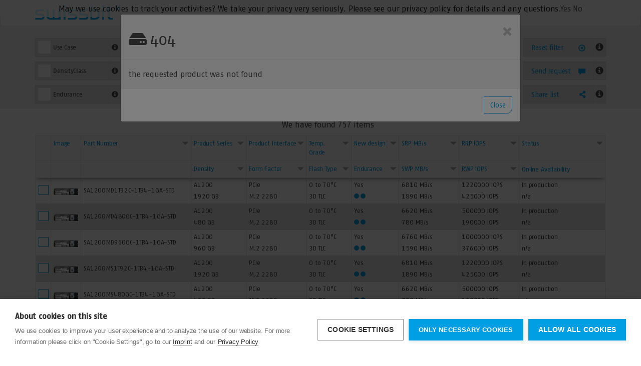

--- FILE ---
content_type: text/html; charset=UTF-8
request_url: https://www.swissbit.com/en/products/product-finder/products/?pn=SFPC960GM1AR2MT-I-8C-21H-STD
body_size: 3392
content:
<!DOCTYPE html>
<html lang="en" class="no-js" >

<head>
  
  <meta charset="utf-8">
  <meta http-equiv="X-UA-Compatible" content="IE=edge">
  <meta name="viewport" content="width=device-width, initial-scale=1">

  <meta charset="UTF-8">

  <title>SFPC960GM1AR2MT-I-8C-21H-STD - Products - Swissbit</title>
  <base href="https://www.swissbit.com/">

    <meta name="robots" content="index,follow">
  <meta name="description" content="">
  <meta name="generator" content="Contao Open Source CMS">
  
  <link rel="stylesheet" href="/bundles/swissbitproductfinder/css/main.css?2">

    <link rel="stylesheet" href="assets/contao/css/layout.min.css?v=e03c59c9"><link rel="stylesheet" href="assets/contao/css/reset.min.css?v=e03c59c9"><link rel="stylesheet" href="files/theme/css/styles_pf.min.css?v=17bfd43a">    <link rel="canonical" href="https://www.swissbit.com/en/products/product-finder/products/?pn=SFPC960GM1AR2MT-I-8C-21H-STD"><meta name="twitter:card" content="summary_large_image"><meta property="og:locale" content="en_US"><meta property="og:url" content="https://www.swissbit.com/en/products/product-finder/products/?pn=SFPC960GM1AR2MT-I-8C-21H-STD"><script src="https://browser.sentry-cdn.com/5.6.3/bundle.min.js" integrity="sha384-/Cqa/8kaWn7emdqIBLk3AkFMAHBk0LObErtMhO+hr52CntkaurEnihPmqYj3uJho" crossorigin="anonymous">
    </script>
    <script>
    Sentry.init({ dsn: 'https://2d13144c27e24cc085dfac4805b0b465@sentry.io/1731861' });
    </script>
<script>(function(w,d,s,l,i){w[l]=w[l]||[];w[l].push({'gtm.start':
new Date().getTime(),event:'gtm.js'});var f=d.getElementsByTagName(s)[0],
j=d.createElement(s),dl=l!='dataLayer'?'&l='+l:'';j.async=true;j.src=
'https://www.googletagmanager.com/gtm.js?id='+i+dl;f.parentNode.insertBefore(j,f);
})(window,document,'script','dataLayer','GTM-TG55ZK9');</script>
<!-- Matomo Tag Manager -->
<script>
  var _mtm = window._mtm = window._mtm || [];
  _mtm.push({'mtm.startTime': (new Date().getTime()), 'event': 'mtm.Start'});
  (function() {
    var d=document, g=d.createElement('script'), s=d.getElementsByTagName('script')[0];
    g.async=true; g.src='https://cdn.matomo.cloud/swissbit.matomo.cloud/container_Kr8f9Cwd.js'; s.parentNode.insertBefore(g,s);
  })();
</script>
<!-- End Matomo Tag Manager -->
    <!--[if lt IE 9]>
    <script src="assets/html5shiv/js/html5shiv-printshiv.min.js"></script>
    <![endif]-->
  
  <script src="/bundles/swissbitproductfinder/lib/jquery.min.js"></script>
  <script src="files/theme/js/pf-vendor.js" defer></script>
  <script type="text/javascript">
    jQuery('html').removeClass('no-js');
  </script>

    <!-- Font Awesome -->
  <link href="/bundles/swissbitproductfinder/lib/fontawesome-5.3.1/css/all.css" rel="stylesheet">
  
    <link rel="stylesheet" href="/bundles/swissbitproductfinder/lib/no-ui-slider.11.0.3/nouislider.min.css">
  


  
  <style>
    .item-availability {
      display: none;
    }
  </style>
</head>

<body class="mac chrome blink ch131
 
"  itemscope itemtype="http://schema.org/WebPage">

  <noscript><iframe src="https://www.googletagmanager.com/ns.html?id=GTM-TG55ZK9" height="0" width="0" style="display:none;visibility:hidden"></iframe></noscript>

    
  <div id="wrapper">

        <header id="header" class="sticky">

      <div class="sticky">
                  <nav class="navbar navbar-default">
    <div class="container">
        <!-- Brand and toggle get grouped for better mobile display -->
        <div class="navbar-header">
            <button type="button" class="navbar-toggle collapsed" data-toggle="collapse" data-target="#NavbarCollapse" aria-expanded="false">
                <span class="sr-only">Toggle navigation</span>
                <span class="icon-bar"></span>
                <span class="icon-bar"></span>
                <span class="icon-bar"></span>
            </button>
            <a class="navbar-brand logo" href="/"><span class="sr-only">Swissbit <sup>&reg;</sup></span></a>
        </div>

        <!-- Collect the nav links, forms, and other content for toggling -->
        <div class="collapse navbar-collapse" id="NavbarCollapse">
            <!--
            <form class="navbar-form navbar-left">
                <div class="form-group">
                    <input type="text" class="form-control" placeholder="Search">
                </div>
                <button type="submit" class="btn btn-default">Submit</button>
            </form>
            -->

                        <ul class="nav navbar-nav navbar-right">
                                <li>
                    <div class="navbar-text">
                        <a href="/de/">DE</a> | <a href="/en/">EN</a>
                    </div>
                </li>
            </ul>
            
            <!--
            <ul class="nav navbar-nav navbar-right">
                <li><a href="#">Link</a></li>
                <li class="dropdown">
                    <a href="#" class="dropdown-toggle" data-toggle="dropdown" role="button" aria-haspopup="true"
                       aria-expanded="false">Dropdown <span class="caret"></span></a>
                    <ul class="dropdown-menu">
                        <li><a href="#">Action</a></li>
                        <li><a href="#">Another action</a></li>
                        <li><a href="#">Something else here</a></li>
                        <li role="separator" class="divider"></li>
                        <li><a href="#">Separated link</a></li>
                    </ul>
                </li>
            </ul>
            -->

        </div><!-- /.navbar-collapse -->
    </div><!-- /.container-fluid -->
</nav><div class="sticky"
     data-widget="ProductFilter"
     data-api-filter="product-finder/api/product-filter/?pid=93"
     data-api-filter-update="product-finder/api/product-filter/update/"
>

</div>
              </div>

      
    </header>
    


    
    <noscript>
      <div class="container">
        <div class="row">
          <div class="col-12">
            <div class="alert alert-warning">
              
                
                <strong>JavaScript disabled</strong>
                <p>Welcome to our Product Finder!<br><br>
To provide you with the best possible experience, our Product Finder relies on JavaScript. Unfortunately, it seems that JavaScript is currently disabled in your browser.</p>
                
                            </div>
          </div>
        </div>
      </div>
    </noscript>

        <main class="hidden-no-js">

              <div class="container">
          <div class="row">
            <div class="col-12">
                            
<div data-widget="ProductList"
     data-page-size="20"
     data-api-product-list="en/product-finder/api/ajax/product-list/"
     data-api-product-list-sort="en/product-finder/api/ajax/product-list/sort/"
     data-api-availability="product-finder/api/availability/rating/"
     data-api-qty="product-finder/api/availability/qty/"
     data-api-product-compare="product-finder/api/product-compare/status/"
     data-api-product-compare-toggle="product-finder/api/product-compare/toggle-product/"
     class="mod__product-list"
>
</div>
<div class="well scroll-aware scroll-aware-loader hidden-product-list-complete">
    <div class="text-center hidden-product-list-loading">
        <button class="btn btn-primary"
                data-toggle="loader">Load more products
        </button>
    </div>
    <div class="text-center visible-product-list-loading text-primary">
        <i class="fas fa-circle-notch fa-spin fa-4x"></i>
    </div>
</div>
              
<div class="custom">
      
<div id="modal_dialog">
  <div class="inside">
    <div id="Modal" class="modal fade rotate" tabindex="-1" role="dialog">
    <div class="modal-dialog" role="document">
      <div class="modal-content">
        <div class="modal-header">
	<h1 class="modal-title h4">
		<i class="fas fa-hdd"></i>
		404</h1>
	<button type="button" class="close" data-dismiss="modal" aria-label="Close">
		<span aria-hidden="true">&times;</span>
	</button>

</div>
<div class="modal-body">
	the requested product was not found
</div>
<div class="modal-footer">
	<button type="button" class="btn btn-default" data-dismiss="modal">Close</button>
</div>
      </div><!-- /.modal-content -->
    </div><!-- /.modal-dialog -->
  </div><!-- /.modal -->
      <script>
      $(document).ready(function() {
        $('#Modal').swissbitModal('show');
      });
    </script>
    </div>
</div>
  </div>
                          </div>
          </div>
        </div>
          </main>
    
    
        <footer id="footer">
              <div class="inside">
          <div class="sticky product-compare hidden-xs">
  <div class="container">
    <div class="row">
      <div class="col-12">
        <span class="number-of-products-to-compare"></span> items were selected for a direct compare.        <a data-toggle="modal" href="product-finder/modal/product-compare/" class="btn btn-primary">
          Start compare        </a>
      </div>
    </div>
  </div>
</div>        </div>
          </footer>
      </div>

  
  
      
<div class="custom">
      
<div id="modal_dialog">
  <div class="inside">
    <div id="Modal" class="modal fade rotate" tabindex="-1" role="dialog">
    <div class="modal-dialog" role="document">
      <div class="modal-content">
        <div class="modal-header">
	<h1 class="modal-title h4">
		<i class="fas fa-hdd"></i>
		404</h1>
	<button type="button" class="close" data-dismiss="modal" aria-label="Close">
		<span aria-hidden="true">&times;</span>
	</button>

</div>
<div class="modal-body">
	the requested product was not found
</div>
<div class="modal-footer">
	<button type="button" class="btn btn-default" data-dismiss="modal">Close</button>
</div>
      </div><!-- /.modal-content -->
    </div><!-- /.modal-dialog -->
  </div><!-- /.modal -->
      <script>
      $(document).ready(function() {
        $('#Modal').swissbitModal('show');
      });
    </script>
    </div>
</div>
  </div>
  
  <script type="module" src="https://unpkg.com/friendly-challenge@0.9.0/widget.module.min.js?7" async defer></script>
  <script nomodule src="https://unpkg.com/friendly-challenge@0.9.0/widget.min.js?7" async defer></script>

  <!-- Libs -->
  <script src="/bundles/swissbitproductfinder/lib/bootstrap-3.4.1/js/bootstrap.min.js?7"></script>
  <script src="/bundles/swissbitproductfinder/lib/no-ui-slider.11.0.3/nouislider.min.js?7"></script>

  <!-- Events -->
  <script src="/bundles/swissbitproductfinder/js/product-finder/custom-events/scroll.js?7"></script>

  <!-- jQuery Plugins -->
  <script src="files/theme/js/swissbit-modal.js?7"></script>

  <!-- Init Scripts -->
  <script src="/bundles/swissbitproductfinder/js/product-finder/main.js?7"></script>
  <script src="/bundles/swissbitproductfinder/js/product-finder/init-scripts/io.js?7"></script>
  <script src="/bundles/swissbitproductfinder/js/product-finder/init-scripts/product-availability.js?7"></script>
  <script src="/bundles/swissbitproductfinder/js/product-finder/init-scripts/rating.js?7"></script>
  <script src="/bundles/swissbitproductfinder/js/product-finder/init-scripts/product-filter.js?7"></script>
  <script src="/bundles/swissbitproductfinder/js/product-finder/init-scripts/product-list.js?7"></script>
  <script src="/bundles/swissbitproductfinder/js/product-finder/init-scripts/product-downloads.js?7"></script>

  <script src="files/theme/js/pf-details.js?7" defer></script>

  </body>

</html>

--- FILE ---
content_type: text/css
request_url: https://www.swissbit.com/files/theme/css/styles_pf.min.css?v=17bfd43a
body_size: 10755
content:
*, ::before, ::after {
    --tw-border-spacing-x: 0;
    --tw-border-spacing-y: 0;
    --tw-translate-x: 0;
    --tw-translate-y: 0;
    --tw-rotate: 0;
    --tw-skew-x: 0;
    --tw-skew-y: 0;
    --tw-scale-x: 1;
    --tw-scale-y: 1;
    --tw-pan-x:  ;
    --tw-pan-y:  ;
    --tw-pinch-zoom:  ;
    --tw-scroll-snap-strictness: proximity;
    --tw-gradient-from-position:  ;
    --tw-gradient-via-position:  ;
    --tw-gradient-to-position:  ;
    --tw-ordinal:  ;
    --tw-slashed-zero:  ;
    --tw-numeric-figure:  ;
    --tw-numeric-spacing:  ;
    --tw-numeric-fraction:  ;
    --tw-ring-inset:  ;
    --tw-ring-offset-width: 0px;
    --tw-ring-offset-color: #fff;
    --tw-ring-color: rgb(59 130 246 / 0.5);
    --tw-ring-offset-shadow: 0 0 #0000;
    --tw-ring-shadow: 0 0 #0000;
    --tw-shadow: 0 0 #0000;
    --tw-shadow-colored: 0 0 #0000;
    --tw-blur:  ;
    --tw-brightness:  ;
    --tw-contrast:  ;
    --tw-grayscale:  ;
    --tw-hue-rotate:  ;
    --tw-invert:  ;
    --tw-saturate:  ;
    --tw-sepia:  ;
    --tw-drop-shadow:  ;
    --tw-backdrop-blur:  ;
    --tw-backdrop-brightness:  ;
    --tw-backdrop-contrast:  ;
    --tw-backdrop-grayscale:  ;
    --tw-backdrop-hue-rotate:  ;
    --tw-backdrop-invert:  ;
    --tw-backdrop-opacity:  ;
    --tw-backdrop-saturate:  ;
    --tw-backdrop-sepia:  
}
::-webkit-backdrop {
    --tw-border-spacing-x: 0;
    --tw-border-spacing-y: 0;
    --tw-translate-x: 0;
    --tw-translate-y: 0;
    --tw-rotate: 0;
    --tw-skew-x: 0;
    --tw-skew-y: 0;
    --tw-scale-x: 1;
    --tw-scale-y: 1;
    --tw-pan-x:  ;
    --tw-pan-y:  ;
    --tw-pinch-zoom:  ;
    --tw-scroll-snap-strictness: proximity;
    --tw-gradient-from-position:  ;
    --tw-gradient-via-position:  ;
    --tw-gradient-to-position:  ;
    --tw-ordinal:  ;
    --tw-slashed-zero:  ;
    --tw-numeric-figure:  ;
    --tw-numeric-spacing:  ;
    --tw-numeric-fraction:  ;
    --tw-ring-inset:  ;
    --tw-ring-offset-width: 0px;
    --tw-ring-offset-color: #fff;
    --tw-ring-color: rgb(59 130 246 / 0.5);
    --tw-ring-offset-shadow: 0 0 #0000;
    --tw-ring-shadow: 0 0 #0000;
    --tw-shadow: 0 0 #0000;
    --tw-shadow-colored: 0 0 #0000;
    --tw-blur:  ;
    --tw-brightness:  ;
    --tw-contrast:  ;
    --tw-grayscale:  ;
    --tw-hue-rotate:  ;
    --tw-invert:  ;
    --tw-saturate:  ;
    --tw-sepia:  ;
    --tw-drop-shadow:  ;
    --tw-backdrop-blur:  ;
    --tw-backdrop-brightness:  ;
    --tw-backdrop-contrast:  ;
    --tw-backdrop-grayscale:  ;
    --tw-backdrop-hue-rotate:  ;
    --tw-backdrop-invert:  ;
    --tw-backdrop-opacity:  ;
    --tw-backdrop-saturate:  ;
    --tw-backdrop-sepia:  
}
::backdrop {
    --tw-border-spacing-x: 0;
    --tw-border-spacing-y: 0;
    --tw-translate-x: 0;
    --tw-translate-y: 0;
    --tw-rotate: 0;
    --tw-skew-x: 0;
    --tw-skew-y: 0;
    --tw-scale-x: 1;
    --tw-scale-y: 1;
    --tw-pan-x:  ;
    --tw-pan-y:  ;
    --tw-pinch-zoom:  ;
    --tw-scroll-snap-strictness: proximity;
    --tw-gradient-from-position:  ;
    --tw-gradient-via-position:  ;
    --tw-gradient-to-position:  ;
    --tw-ordinal:  ;
    --tw-slashed-zero:  ;
    --tw-numeric-figure:  ;
    --tw-numeric-spacing:  ;
    --tw-numeric-fraction:  ;
    --tw-ring-inset:  ;
    --tw-ring-offset-width: 0px;
    --tw-ring-offset-color: #fff;
    --tw-ring-color: rgb(59 130 246 / 0.5);
    --tw-ring-offset-shadow: 0 0 #0000;
    --tw-ring-shadow: 0 0 #0000;
    --tw-shadow: 0 0 #0000;
    --tw-shadow-colored: 0 0 #0000;
    --tw-blur:  ;
    --tw-brightness:  ;
    --tw-contrast:  ;
    --tw-grayscale:  ;
    --tw-hue-rotate:  ;
    --tw-invert:  ;
    --tw-saturate:  ;
    --tw-sepia:  ;
    --tw-drop-shadow:  ;
    --tw-backdrop-blur:  ;
    --tw-backdrop-brightness:  ;
    --tw-backdrop-contrast:  ;
    --tw-backdrop-grayscale:  ;
    --tw-backdrop-hue-rotate:  ;
    --tw-backdrop-invert:  ;
    --tw-backdrop-opacity:  ;
    --tw-backdrop-saturate:  ;
    --tw-backdrop-sepia:  
}
.tw-absolute {
    position: absolute
}
.tw-relative {
    position: relative
}
.tw-right-8 {
    right: 2rem
}
.tw-top-0 {
    top: 0px
}
.tw-z-30 {
    z-index: 30
}
.\!tw-col-span-3 {
    grid-column: span 3 / span 3 !important
}
.tw-col-span-2 {
    grid-column: span 2 / span 2
}
.tw-col-span-6 {
    grid-column: span 6 / span 6
}
.\!tw-col-start-1 {
    grid-column-start: 1 !important
}
.tw-mx-2 {
    margin-left: 0.5rem;
    margin-right: 0.5rem
}
.tw-mx-auto {
    margin-left: auto;
    margin-right: auto
}
.tw--mb-3 {
    margin-bottom: -0.75rem
}
.tw-mb-1 {
    margin-bottom: 0.25rem
}
.tw-mb-1\.5 {
    margin-bottom: 0.375rem
}
.tw-mb-2 {
    margin-bottom: 0.5rem
}
.tw-mb-4 {
    margin-bottom: 1rem
}
.tw-mb-8 {
    margin-bottom: 2rem
}
.tw-mt-2 {
    margin-top: 0.5rem
}
.tw-mt-4 {
    margin-top: 1rem
}
.tw-line-clamp-2 {
    overflow: hidden;
    display: -webkit-box;
    -webkit-box-orient: vertical;
    -webkit-line-clamp: 2
}
.tw-block {
    display: block
}
.tw-flex {
    display: -webkit-box;
    display: -webkit-flex;
    display: -ms-flexbox;
    display: flex
}
.tw-grid {
    display: grid
}
.tw-h-6 {
    height: 1.5rem
}
.tw-h-8 {
    height: 2rem
}
.tw-h-full {
    height: 100%
}
.tw-max-h-12 {
    max-height: 3rem
}
.tw-max-h-8 {
    max-height: 2rem
}
.tw-min-h-\[424px\] {
    min-height: 424px
}
.tw-w-1\/2 {
    width: 50%
}
.tw-w-1\/3 {
    width: 33.333333%
}
.tw-w-1\/4 {
    width: 25%
}
.tw-w-2\/3 {
    width: 66.666667%
}
.tw-w-3\/4 {
    width: 75%
}
.tw-w-6 {
    width: 1.5rem
}
.tw-w-full {
    width: 100%
}
.tw-max-w-\[80\%\] {
    max-width: 80%
}
.tw-shrink-0 {
    -webkit-flex-shrink: 0;
        -ms-flex-negative: 0;
            flex-shrink: 0
}
.tw-flex-grow {
    -webkit-box-flex: 1;
    -webkit-flex-grow: 1;
        -ms-flex-positive: 1;
            flex-grow: 1
}
.tw-transform-gpu {
    -webkit-transform: translate3d(var(--tw-translate-x), var(--tw-translate-y), 0) rotate(var(--tw-rotate)) skewX(var(--tw-skew-x)) skewY(var(--tw-skew-y)) scaleX(var(--tw-scale-x)) scaleY(var(--tw-scale-y));
            transform: translate3d(var(--tw-translate-x), var(--tw-translate-y), 0) rotate(var(--tw-rotate)) skewX(var(--tw-skew-x)) skewY(var(--tw-skew-y)) scaleX(var(--tw-scale-x)) scaleY(var(--tw-scale-y))
}
.tw-grid-cols-6 {
    grid-template-columns: repeat(6, minmax(0, 1fr))
}
.tw-grid-cols-9 {
    grid-template-columns: repeat(9, minmax(0, 1fr))
}
.tw-flex-col {
    -webkit-box-orient: vertical;
    -webkit-box-direction: normal;
    -webkit-flex-direction: column;
        -ms-flex-direction: column;
            flex-direction: column
}
.tw-items-end {
    -webkit-box-align: end;
    -webkit-align-items: flex-end;
        -ms-flex-align: end;
            align-items: flex-end
}
.tw-items-center {
    -webkit-box-align: center;
    -webkit-align-items: center;
        -ms-flex-align: center;
            align-items: center
}
.tw-items-stretch {
    -webkit-box-align: stretch;
    -webkit-align-items: stretch;
        -ms-flex-align: stretch;
            align-items: stretch
}
.tw-justify-end {
    -webkit-box-pack: end;
    -webkit-justify-content: flex-end;
        -ms-flex-pack: end;
            justify-content: flex-end
}
.tw-justify-center {
    -webkit-box-pack: center;
    -webkit-justify-content: center;
        -ms-flex-pack: center;
            justify-content: center
}
.tw-justify-items-stretch {
    justify-items: stretch
}
.tw-gap-0 {
    gap: 0px
}
.tw-gap-0\.5 {
    gap: 0.125rem
}
.tw-gap-x-3 {
    -webkit-column-gap: 0.75rem;
       -moz-column-gap: 0.75rem;
            column-gap: 0.75rem
}
.tw-gap-x-6 {
    -webkit-column-gap: 1.5rem;
       -moz-column-gap: 1.5rem;
            column-gap: 1.5rem
}
.tw-overflow-hidden {
    overflow: hidden
}
.tw-bg-gray-400\/5 {
    background-color: rgb(156 163 175 / 0.05)
}
.tw-bg-white {
    --tw-bg-opacity: 1;
    background-color: rgb(255 255 255 / var(--tw-bg-opacity))
}
.tw-bg-gradient-to-r {
    background-image: -webkit-linear-gradient(left, var(--tw-gradient-stops));
    background-image: linear-gradient(to right, var(--tw-gradient-stops))
}
.tw-from-primary {
    --tw-gradient-from: #009ee3 var(--tw-gradient-from-position);
    --tw-gradient-to: rgb(0 158 227 / 0) var(--tw-gradient-to-position);
    --tw-gradient-stops: var(--tw-gradient-from), var(--tw-gradient-to)
}
.tw-to-primary-dark {
    --tw-gradient-to: #0073A2 var(--tw-gradient-to-position)
}
.tw-fill-white {
    fill: #fff
}
.tw-object-contain {
    -o-object-fit: contain;
       object-fit: contain
}
.tw-px-2 {
    padding-left: 0.5rem;
    padding-right: 0.5rem
}
.tw-px-4 {
    padding-left: 1rem;
    padding-right: 1rem
}
.tw-py-4 {
    padding-top: 1rem;
    padding-bottom: 1rem
}
.tw-py-6 {
    padding-top: 1.5rem;
    padding-bottom: 1.5rem
}
.tw-py-7 {
    padding-top: 1.75rem;
    padding-bottom: 1.75rem
}
.tw-pb-1 {
    padding-bottom: 0.25rem
}
.tw-pb-6 {
    padding-bottom: 1.5rem
}
.tw-pl-4 {
    padding-left: 1rem
}
.tw-pr-4 {
    padding-right: 1rem
}
.tw-pt-3 {
    padding-top: 0.75rem
}
.tw-text-left {
    text-align: left
}
.tw-text-center {
    text-align: center
}
.tw-text-base {
    font-size: 1rem;
    line-height: 1.5rem
}
.tw-text-sm {
    font-size: 0.875rem;
    line-height: 1.25rem
}
.tw-text-xl {
    font-size: 1.25rem;
    line-height: 1.75rem
}
.tw-font-bold {
    font-weight: 700
}
.tw-font-medium {
    font-weight: 500
}
.tw-leading-tight {
    line-height: 1.25
}
.\!tw-text-white {
    --tw-text-opacity: 1 !important;
    color: rgb(255 255 255 / var(--tw-text-opacity)) !important
}
.tw-text-gray-500 {
    --tw-text-opacity: 1;
    color: rgb(107 114 128 / var(--tw-text-opacity))
}
.tw-text-gray-600 {
    --tw-text-opacity: 1;
    color: rgb(75 85 99 / var(--tw-text-opacity))
}
.tw-text-primary {
    --tw-text-opacity: 1;
    color: rgb(0 158 227 / var(--tw-text-opacity))
}
.tw-opacity-10 {
    opacity: 0.1
}
.tw-opacity-100 {
    opacity: 1
}
.tw-saturate-\[\.10\] {
    --tw-saturate: saturate(.10);
    -webkit-filter: var(--tw-blur) var(--tw-brightness) var(--tw-contrast) var(--tw-grayscale) var(--tw-hue-rotate) var(--tw-invert) var(--tw-saturate) var(--tw-sepia) var(--tw-drop-shadow);
            filter: var(--tw-blur) var(--tw-brightness) var(--tw-contrast) var(--tw-grayscale) var(--tw-hue-rotate) var(--tw-invert) var(--tw-saturate) var(--tw-sepia) var(--tw-drop-shadow)
}
.tw-transition {
    -webkit-transition-property: color, background-color, border-color, fill, stroke, opacity, box-shadow, -webkit-text-decoration-color, -webkit-transform, -webkit-filter, -webkit-backdrop-filter;
    transition-property: color, background-color, border-color, fill, stroke, opacity, box-shadow, -webkit-text-decoration-color, -webkit-transform, -webkit-filter, -webkit-backdrop-filter;
    transition-property: color, background-color, border-color, text-decoration-color, fill, stroke, opacity, box-shadow, transform, filter, backdrop-filter;
    transition-property: color, background-color, border-color, text-decoration-color, fill, stroke, opacity, box-shadow, transform, filter, backdrop-filter, -webkit-text-decoration-color, -webkit-transform, -webkit-filter, -webkit-backdrop-filter;
    -webkit-transition-timing-function: cubic-bezier(0.4, 0, 0.2, 1);
            transition-timing-function: cubic-bezier(0.4, 0, 0.2, 1);
    -webkit-transition-duration: 150ms;
            transition-duration: 150ms
}
.tw-transition-colors {
    -webkit-transition-property: color, background-color, border-color, fill, stroke, -webkit-text-decoration-color;
    transition-property: color, background-color, border-color, fill, stroke, -webkit-text-decoration-color;
    transition-property: color, background-color, border-color, text-decoration-color, fill, stroke;
    transition-property: color, background-color, border-color, text-decoration-color, fill, stroke, -webkit-text-decoration-color;
    -webkit-transition-timing-function: cubic-bezier(0.4, 0, 0.2, 1);
            transition-timing-function: cubic-bezier(0.4, 0, 0.2, 1);
    -webkit-transition-duration: 150ms;
            transition-duration: 150ms
}
.tw-transition-transform {
    -webkit-transition-property: -webkit-transform;
    transition-property: -webkit-transform;
    transition-property: transform;
    transition-property: transform, -webkit-transform;
    -webkit-transition-timing-function: cubic-bezier(0.4, 0, 0.2, 1);
            transition-timing-function: cubic-bezier(0.4, 0, 0.2, 1);
    -webkit-transition-duration: 150ms;
            transition-duration: 150ms
}
.tw-delay-200 {
    -webkit-transition-delay: 200ms;
            transition-delay: 200ms
}
.tw-duration-300 {
    -webkit-transition-duration: 300ms;
            transition-duration: 300ms
}
.tw-ease-in {
    -webkit-transition-timing-function: cubic-bezier(0.4, 0, 1, 1);
            transition-timing-function: cubic-bezier(0.4, 0, 1, 1)
}
.tw-will-change-transform {
    will-change: transform
}
.hover\:tw-bg-gray-600\/5:hover {
    background-color: rgb(75 85 99 / 0.05)
}
.hover\:tw-text-gray-900:hover {
    --tw-text-opacity: 1;
    color: rgb(17 24 39 / var(--tw-text-opacity))
}
.hover\:tw-opacity-90:hover {
    opacity: 0.9
}
.hover\:tw-saturate-100:hover {
    --tw-saturate: saturate(1);
    -webkit-filter: var(--tw-blur) var(--tw-brightness) var(--tw-contrast) var(--tw-grayscale) var(--tw-hue-rotate) var(--tw-invert) var(--tw-saturate) var(--tw-sepia) var(--tw-drop-shadow);
            filter: var(--tw-blur) var(--tw-brightness) var(--tw-contrast) var(--tw-grayscale) var(--tw-hue-rotate) var(--tw-invert) var(--tw-saturate) var(--tw-sepia) var(--tw-drop-shadow)
}
.hover\:tw-delay-0:hover {
    -webkit-transition-delay: 0s;
            transition-delay: 0s
}
.hover\:tw-duration-0:hover {
    -webkit-transition-duration: 0s;
            transition-duration: 0s
}
.tw-group:hover .group-hover\:tw-translate-x-1 {
    --tw-translate-x: 0.25rem;
    -webkit-transform: translate(var(--tw-translate-x), var(--tw-translate-y)) rotate(var(--tw-rotate)) skewX(var(--tw-skew-x)) skewY(var(--tw-skew-y)) scaleX(var(--tw-scale-x)) scaleY(var(--tw-scale-y));
        -ms-transform: translate(var(--tw-translate-x), var(--tw-translate-y)) rotate(var(--tw-rotate)) skewX(var(--tw-skew-x)) skewY(var(--tw-skew-y)) scaleX(var(--tw-scale-x)) scaleY(var(--tw-scale-y));
            transform: translate(var(--tw-translate-x), var(--tw-translate-y)) rotate(var(--tw-rotate)) skewX(var(--tw-skew-x)) skewY(var(--tw-skew-y)) scaleX(var(--tw-scale-x)) scaleY(var(--tw-scale-y))
}
.tw-group:hover .group-hover\:tw-text-primary {
    --tw-text-opacity: 1;
    color: rgb(0 158 227 / var(--tw-text-opacity))
}
@media (min-width: 768px) {
    .sm\:tw-mx-0 {
        margin-left: 0px;
        margin-right: 0px
    }
    .sm\:tw-rounded-2xl {
        border-radius: 1rem
    }
    .sm\:tw-py-8 {
        padding-top: 2rem;
        padding-bottom: 2rem
    }
}
@media (min-width: 992px) {
    .md\:tw-col-span-1 {
        grid-column: span 1 / span 1
    }
    .md\:tw-mb-0 {
        margin-bottom: 0px
    }
}
@media (min-width: 1200px) {
    .lg\:tw-max-h-10 {
        max-height: 2.5rem
    }
    .lg\:tw-max-h-16 {
        max-height: 4rem
    }
    .lg\:tw-grid-cols-9 {
        grid-template-columns: repeat(9, minmax(0, 1fr))
    }
}

@charset "UTF-8";
/* COLORS and BG */
/* -----------------------------------
BOX MODEL
----------------------------------- */
*,
*:before,
*:after {
  box-sizing: border-box;
}

/* -----------------------------------
BASE
----------------------------------- */
html {
  scroll-behavior: smooth;
}

body {
  width: 100%;
}
body.overflow {
  overflow: hidden;
  position: fixed;
}
body.overflow .aside-buttons {
  -webkit-transform: translate(100%, -50%);
  -ms-transform: translate(100%, -50%);
  transform: translate(100%, -50%);
}

@media (min-width: 1200px) {
  .wow {
    visibility: hidden;
  }
}

.col-centered {
  text-align: center;
  margin-left: auto;
  margin-right: auto;
}

.col-12,
.col-sm-12,
.col-md-12,
.col-lg-12,
.col-xl-12 {
  -webkit-box-flex: 0;
  -ms-flex: 0 0 100%;
  -webkit-flex: 0 0 100%;
          flex: 0 0 100%;
}

a {
  color: #4a4a4a;
  text-decoration: none;
}
a:hover {
  text-decoration: none;
}

strong {
  font-family: "Fago no Medium", sans-serif;
}

h1,
h2,
h3,
h4,
h5 {
  position: relative;
  line-height: 1;
  color: rgb(0, 158, 227);
  margin-top: 0;
  margin-bottom: 25px;
}

.mod_customarticle.fullwidth .outer {
  width: 100% !important;
  max-width: 100% !important;
  padding-left: 0 !important;
  padding-right: 0 !important;
}
.mod_customarticle.fullwidth .inner {
  margin-left: 0 !important;
  margin-right: 0 !important;
}
.mod_customarticle.no-padding .inner {
  padding-top: 0 !important;
  padding-bottom: 0 !important;
}

.mod_article {
  overflow: visible;
}
.mod_article .inner {
  padding-top: 15px;
  padding-bottom: 15px;
}
@media (min-width: 768px) {
  .mod_article .inner {
    padding-top: 25px;
  }
}
@media (min-width: 1200px) {
  .mod_article .inner {
    padding-top: 60px;
  }
}
@media (min-width: 768px) {
  .mod_article .inner {
    padding-bottom: 25px;
  }
}
@media (min-width: 1200px) {
  .mod_article .inner {
    padding-bottom: 60px;
  }
}
.mod_article.no-overflow {
  overflow: visible;
  position: relative;
}
.mod_article.no-overflow .inner {
  overflow: visible !important;
  position: static;
}
.mod_article p {
  margin-bottom: 15px;
}
@media (min-width: 768px) {
  .mod_article p {
    margin-bottom: 25px;
  }
}
@media (min-width: 1200px) {
  .mod_article p {
    margin-bottom: 60px;
  }
}
@media (min-width: 1200px) {
  .mod_article p {
    margin-bottom: 30px;
  }
}
.mod_article p a {
  position: relative;
  font-weight: 300;
  color: #009ee3;
}
.mod_article p a:before {
  content: "";
  display: block;
  width: 0;
  height: 2px;
  background: #009ee3;
  position: absolute;
  bottom: -2px;
  left: 0;
  -webkit-transition: width 0.2s ease-in;
  transition: width 0.2s ease-in;
}
.mod_article p a:hover:before {
  width: 100%;
}
.mod_article .ce_image .image_container {
  text-align: center;
  height: 100%;
}

.inside {
  position: relative;
  width: 100%;
  height: 100%;
  margin: 0 auto;
}
.inside:before, .inside:after {
  content: "";
  display: table;
}
.inside:after {
  clear: both;
}

.image_container {
  position: relative;
  text-align: center;
  background-repeat: no-repeat;
  background-position: 50% 50%;
  background-size: cover;
}
.image_container > a {
  position: relative;
  display: block;
  width: 100%;
  height: 100%;
}
.image_container.hero-image {
  overflow: hidden;
}

#container .image_container > a {
  cursor: -webkit-zoom-in;
  cursor: zoom-in;
  -webkit-transition: box-shadow 0.2s ease-in;
  transition: box-shadow 0.2s ease-in;
  display: -webkit-box;
  display: -webkit-flex;
  display: -ms-flexbox;
  display: flex;
}
#container .image_container > a:before {
  content: "";
  display: block;
  position: absolute;
  top: 0;
  left: 0;
  right: 0;
  bottom: 0;
  margin: auto;
  background-color: rgba(0, 158, 227, 0.5);
  opacity: 0;
  z-index: 1;
  -webkit-transition: opacity 0.2s ease-in;
  transition: opacity 0.2s ease-in;
}
#container .image_container > a:after {
  content: "\e90c";
  display: block;
  padding: 5px;
  font-family: "icomoon" !important;
  speak: none;
  font-style: normal;
  font-weight: normal;
  font-variant: normal;
  text-transform: none;
  line-height: 1;
  -webkit-font-smoothing: antialiased;
  -moz-osx-font-smoothing: grayscale;
  color: #fff;
  opacity: 0;
  width: 45px;
  height: 45px;
  border-radius: 3px;
  position: absolute;
  top: 50%;
  left: 50%;
  -webkit-transform: translate(-50%, -50%);
  -ms-transform: translate(-50%, -50%);
  transform: translate(-50%, -50%);
  z-index: 1;
  font-size: 2.8125rem;
  -webkit-transition: opacity 0.2s ease-in;
  transition: opacity 0.2s ease-in;
}
#container .image_container > a + .caption {
  pointer-events: none;
  color: #fff;
  font-weight: 700;
  font-size: 1.625rem;
  position: absolute;
  left: 50%;
  top: calc(50% + 60px);
  opacity: 0;
  width: 100%;
  z-index: 5;
  padding-left: 15px;
  padding-right: 15px;
  -webkit-transform: translate(-50%, -50%);
  -ms-transform: translate(-50%, -50%);
  transform: translate(-50%, -50%);
  -webkit-transition: opacity 0.2s ease-in;
  transition: opacity 0.2s ease-in;
}
#container .image_container > a:hover {
  box-shadow: 0 0 7px 2px rgba(0, 0, 0, 0.3);
}
#container .image_container > a:hover:before, #container .image_container > a:hover:after {
  opacity: 1;
}
#container .image_container > a:hover + .caption {
  opacity: 1;
}
#container .image_container > a :is(img, picture) {
  display: block;
  -webkit-box-flex: 1;
  -webkit-flex-grow: 1;
      -ms-flex-positive: 1;
          flex-grow: 1;
}
#container .image_container > a img {
  -webkit-backface-visibility: hidden;
  -webkit-transform: translateZ(0) scale(1, 1);
  transform: translateZ(0);
  will-change: transform;
  -webkit-transition: -webkit-transform 0.2s ease-in;
  transition: -webkit-transform 0.2s ease-in;
  transition: transform 0.2s ease-in;
  transition: transform 0.2s ease-in, -webkit-transform 0.2s ease-in;
}

img {
  vertical-align: bottom;
  max-width: 100%;
  height: auto;
}

ul {
  list-style-type: none;
  margin-bottom: 0;
}
ul li {
  position: relative;
}

.map-container {
  height: 0;
  padding-top: 30px;
  position: relative;
  overflow: hidden;
  padding-bottom: 56.25%;
}
.map-container embed, .map-container iframe, .map-container object {
  position: absolute;
  top: 0;
  left: 0;
  width: 100%;
  height: 100%;
}

.clearboth {
  clear: both;
}

.bg-primary {
  background: #009ee3;
}
.bg-primary > .inner > .button-block a, .bg-primary > .inner > .ce_hyperlink a {
  color: #009ee3;
}

.bg-secondary {
  background: #78bc2b;
}
.bg-secondary > .inner > .button-block a, .bg-secondary > .inner > .ce_hyperlink a {
  color: #78bc2b;
}

.bg-primary > .inner > .headline, .bg-primary > .inner > .subheadline,
.bg-secondary > .inner > .headline,
.bg-secondary > .inner > .subheadline {
  color: #fff;
}
.bg-primary > .inner > .headline:after,
.bg-secondary > .inner > .headline:after {
  background: #fff;
}
.bg-primary > .inner > .button-block a, .bg-primary > .inner > .ce_hyperlink a,
.bg-secondary > .inner > .button-block a,
.bg-secondary > .inner > .ce_hyperlink a {
  background-color: rgb(255, 255, 255);
  -webkit-transition: background-color 0.2s ease-in;
  transition: background-color 0.2s ease-in;
}
.bg-primary > .inner > .button-block a:hover, .bg-primary > .inner > .ce_hyperlink a:hover,
.bg-secondary > .inner > .button-block a:hover,
.bg-secondary > .inner > .ce_hyperlink a:hover {
  background-color: rgb(155, 155, 155);
}
.bg-primary > .inner > .ce_text .headline,
.bg-primary > .inner > .ce_text .subheadline,
.bg-primary > .inner > .ce_text p,
.bg-primary > .inner > .ce_text li,
.bg-secondary > .inner > .ce_text .headline,
.bg-secondary > .inner > .ce_text .subheadline,
.bg-secondary > .inner > .ce_text p,
.bg-secondary > .inner > .ce_text li {
  color: #fff;
}

.owl-carousel {
  -ms-touch-action: pan-y;
  touch-action: pan-y;
}

a.highlight {
  color: #009ee3 !important;
}
a.highlight:hover {
  color: #007bb0 !important;
}

@font-face {
  font-family: "Fago no";
  src: url("../fonts/Fago-No-Regular-TF_16718.woff2") format("woff2"), url("../fonts/Fago-No-Regular-TF_16718.ttf") format("truetype");
  font-weight: 400;
  font-style: normal;
  font-display: auto;
}
@font-face {
  font-family: "Fago no Italic";
  src: url("../fonts/Fago-No-Regular-Italic-LF_16715.woff2") format("woff2"), url("..fonts/Fago-No-Regular-Italic-LF_16715.ttf") format("truetype");
  font-weight: 400;
  font-style: italic;
  font-display: auto;
}
@font-face {
  font-family: "Fago no Medium";
  src: url("../fonts/Fago-No-Medium_16711.woff2") format("woff2"), url("../fonts/Fago-No-Medium_16711.ttf") format("truetype");
  font-weight: 500;
  font-style: normal;
  font-display: auto;
}
@font-face {
  font-family: "Fago no Bold";
  src: url("../fonts/Fago-No-Bold-TF_16694.woff2") format("woff2"), url("../fonts/Fago-No-Bold-TF_16694.ttf") format("truetype");
  font-weight: 700;
  font-style: normal;
  font-display: auto;
}
@font-face {
  font-family: "FaNo Regular";
  src: url("../fonts/FaNRgR__.woff2") format("woff2"), url("../fonts/FaNRgR__.ttf") format("truetype");
  font-weight: 400;
  font-style: normal;
  font-display: auto;
}
/* -----------------------------------
TYPO
----------------------------------- */
body {
  font-family: "Fago no", sans-serif;
  font-size: 1rem;
  line-height: 24px;
  color: #4a4a4a;
  -webkit-animation-delay: 0.1s;
  -webkit-animation-name: fontfix;
  -webkit-animation-duration: 0.1s;
  -webkit-animation-iteration-count: 1;
  -webkit-animation-timing-function: linear;
  text-shadow: rgba(0, 0, 0, 0.01) 0 0 1px;
  letter-spacing: -0.01em;
}

@-webkit-keyframes fontfix {
  from {
    opacity: 0;
  }
  to {
    opacity: 1;
  }
}
h1,
h2,
h3,
h4,
h5,
h6,
.h1,
.h2,
.h3,
.h4,
.h5,
.h6 {
  text-shadow: rgba(0, 0, 0, 0.01) 0 0 1px;
  color: #4a4a4a;
  font-family: "FaNo Regular", sans-serif;
  line-height: 1;
  text-transform: none !important;
  font-weight: 400;
}
body.startpage h1,
body.startpage h2,
body.startpage h3,
body.startpage h4,
body.startpage h5,
body.startpage h6,
body.startpage .h1,
body.startpage .h2,
body.startpage .h3,
body.startpage .h4,
body.startpage .h5,
body.startpage .h6 {
  color: #78bc2b;
}

h1,
.h1 {
  font-size: 2.125rem;
  line-height: 1.1176470588;
  letter-spacing: -0.04em;
}
@media (min-width: 768px) {
  h1,
  .h1 {
    font-size: 2.875rem;
    line-height: 1.0869565217;
  }
}
@media (min-width: 1200px) {
  h1,
  .h1 {
    font-size: 4.125rem;
    line-height: 68.9px;
  }
}

h2,
.h2 {
  font-size: 1.625rem;
  line-height: 1;
  letter-spacing: -0.04em;
}
@media (min-width: 768px) {
  h2,
  .h2 {
    font-size: 2.125rem;
    line-height: 1;
  }
}
@media (min-width: 1200px) {
  h2,
  .h2 {
    font-size: 3.125rem;
    line-height: 1.2;
  }
}

h3,
.h3 {
  font-size: 1.375rem;
  line-height: 1.0909090909;
  letter-spacing: -0.04em;
}
@media (min-width: 768px) {
  h3,
  .h3 {
    font-size: 1.625rem;
    line-height: 1.0909090909;
  }
}
@media (min-width: 1200px) {
  h3,
  .h3 {
    font-size: 2.375rem;
    line-height: 1.2631578947;
  }
}

h4,
.h4 {
  font-size: 1.125rem;
  line-height: 1;
  letter-spacing: -0.03em;
}
@media (min-width: 768px) {
  h4,
  .h4 {
    font-size: 1.375rem;
    line-height: 1;
  }
}
@media (min-width: 1200px) {
  h4,
  .h4 {
    font-size: 2rem;
    line-height: 1.1875;
  }
}

h5,
.h5 {
  font-size: 1.125rem;
  line-height: 1;
  letter-spacing: -0.02em;
}
@media (min-width: 1200px) {
  h5,
  .h5 {
    font-size: 1.5rem;
    line-height: 1.25;
  }
}

h6 {
  font-size: 1.125rem;
  line-height: 1;
}
@media (min-width: 1200px) {
  h6 {
    font-size: 1.125rem;
    line-height: 1.4444444444;
  }
}

h5.suptitle {
  font-size: 0.875rem;
  color: #9b9b9b;
}

h6,
.h6 {
  font-size: 1.125rem;
  font-family: "Fago no Medium", sans-serif;
  font-weight: 500;
  letter-spacing: -0.02em;
}

p,
li {
  text-shadow: rgba(0, 0, 0, 0.01) 0 0 1px;
  font-family: inherit;
  font-weight: inherit;
  font-size: inherit;
  line-height: inherit;
  color: inherit;
}
p.description,
li.description {
  font-size: 1.125rem;
  line-height: 1.5555555556;
}

.mod_article .ce_text strong {
  font-family: "FaNo Regular", sans-serif;
}

input[type=search]::-webkit-search-cancel-button {
  -webkit-appearance: none;
}

::-webkit-input-placeholder {
  font-family: "Fago no", sans-serif;
  font-size: 1rem;
  color: #4a4a4a;
  -webkit-transition: all 0.3s;
  transition: all 0.3s;
  opacity: 1;
}

:-moz-placeholder {
  font-family: "Fago no", sans-serif;
  font-size: 1rem;
  color: #4a4a4a;
  -webkit-transition: all 0.3s;
  -moz-transition: all 0.3s;
  transition: all 0.3s;
  opacity: 1;
}

::-moz-placeholder {
  font-family: "Fago no", sans-serif;
  font-size: 1rem;
  color: #4a4a4a;
  -webkit-transition: all 0.3s;
  -moz-transition: all 0.3s;
  transition: all 0.3s;
  opacity: 1;
}

:-ms-input-placeholder {
  font-family: "Fago no", sans-serif;
  font-size: 1rem;
  color: #4a4a4a;
  -webkit-transition: all 0.3s;
  -ms-transition: all 0.3s;
  transition: all 0.3s;
  opacity: 1;
}

:hover::-webkit-input-placeholder {
  opacity: 1;
  text-shadow: 0 0 #4a4a4a;
}

:hover:-moz-placeholder {
  opacity: 1;
  text-shadow: 0 0 #4a4a4a;
}

:hover::-moz-placeholder {
  opacity: 1;
  text-shadow: 0 0 #4a4a4a;
}

:hover:-ms-input-placeholder {
  opacity: 1;
  text-shadow: 0 0 #4a4a4a;
}

:focus::-webkit-input-placeholder {
  text-indent: -9999px;
}

:focus:-moz-placeholder {
  text-indent: -9999px;
}

:focus::-moz-placeholder {
  text-indent: -9999px;
}

:focus:-ms-input-placeholder {
  text-indent: -9999px;
}

input,
select,
textarea {
  box-sizing: border-box;
  font-family: "Fago no", sans-serif;
  font-size: 1rem;
  color: #4a4a4a;
  width: 100%;
  background: #fff;
  margin-bottom: 20px;
  -webkit-appearance: none;
  border: none;
  border-radius: 0;
  padding: 9px 20px;
  border: 1px solid #4a4a4a;
  -webkit-transition: box-shadow 0.2s ease-in;
  transition: box-shadow 0.2s ease-in;
}
input:hover,
select:hover,
textarea:hover {
  box-shadow: 0px 5px 10px 0px rgba(0, 0, 0, 0.15);
}
input:focus,
select:focus,
textarea:focus {
  outline: none;
  box-shadow: 0px 5px 10px 0px rgba(0, 0, 0, 0.15);
}
input.error,
select.error,
textarea.error {
  color: #ff0000;
  border-color: #ff0000;
}

.form input,
.form select,
.form textarea {
  padding-left: 20px;
}

input.is-date {
  background-image: url(/files/public/svg/calendar.svg);
  background-size: 20px auto;
  background-repeat: no-repeat;
  background-position: right 20px top 50%;
  cursor: pointer;
}

svg:not(:root) {
  overflow: hidden;
}

.ce_form label {
  display: none;
}

label {
  width: 100%;
  margin-bottom: 10px;
  font-family: "Fago no", sans-serif;
  font-size: 1rem;
  line-height: 1;
}
label.checkbox {
  float: none;
  display: block;
  margin-bottom: 10px;
}
label.error {
  position: absolute;
  left: 0;
  bottom: 10px;
  color: #ff0000;
  font-size: 0.75rem;
  font-family: "Fago no", sans-serif;
  border: none;
  padding: 0;
}
label.error:after {
  display: none;
}
label.error + label {
  display: none;
}

select {
  width: 100%;
  height: auto;
}

textarea {
  width: 100%;
  max-width: 100%;
  height: 140px;
  resize: vertical;
}

legend {
  display: none;
}

input[type=radio] + label {
  padding: 5px 0 5px 25px;
  background-size: 15px 15px;
  background-repeat: no-repeat;
  background-position: 0 50%;
  font-size: 1.125rem;
}

input[type=radio] + label {
  background-image: url("/files/public/svg/radio_button_inactive.svg");
}

input[type=radio]:checked + label {
  background-image: url("/files/public/svg/radio_button_active.svg");
}

input[type=radio] {
  position: absolute;
  top: 6px;
  left: 6px;
  opacity: 0;
  padding: 0;
  border: none;
  margin: 0;
  width: 15px;
  height: 15px;
}

input[type=radio] + label {
  position: relative;
}

.widget-checkbox {
  text-align: center;
  margin-bottom: 15px;
}

.checkbox_container {
  position: relative;
  padding: 0;
  clear: both;
  display: inline-block;
}
.checkbox_container span {
  position: relative;
  display: block;
}
.checkbox_container label {
  position: relative;
  float: none;
  display: block;
  padding-left: 25px;
  margin-bottom: 0;
}
.checkbox_container input {
  opacity: 0;
  visibility: hidden;
  position: absolute;
  top: 0;
  left: 0;
  width: 17px !important;
  height: 17px;
  margin: 0;
}
.checkbox_container input[type=checkbox] + label::before {
  content: " ";
  display: inline-block;
  width: 17px;
  height: 17px;
  text-align: center;
  line-height: 6px;
  position: relative;
  border: 2px solid #009ee3;
  margin-right: 10px;
  position: absolute;
  left: 0;
  top: -1px;
  font-size: 1.375rem;
}
.checkbox_container input[type=checkbox]:checked + label::before {
  content: "✓";
  color: #009ee3;
}

p.error {
  color: #ff0000;
  margin: 0;
  padding-bottom: 1rem;
}

input.error {
  border-color: #ff0000;
}

span.error {
  color: #fff;
  background: #ff0000;
  font-size: 0.625rem;
  position: absolute;
  top: -7px;
  left: 40px;
  padding: 0 5px;
  border-radius: 4px;
}
@media (min-width: 1200px) {
  span.error {
    left: 45px;
  }
}
span.error:after {
  content: "";
  display: block;
  width: 0;
  height: 0;
  border-left: 5px solid transparent;
  border-right: 5px solid transparent;
  border-top: 5px solid #ff0000;
  position: absolute;
  top: 100%;
  left: 4px;
}

.bootstrap-datetimepicker-widget .datepicker-days {
  padding-top: 6px;
}
.bootstrap-datetimepicker-widget table thead tr:nth-child(2) th {
  height: 30px;
  line-height: 30px;
}
.bootstrap-datetimepicker-widget table td {
  border-radius: 0;
  padding-top: 3px;
  padding-bottom: 3px;
}
.bootstrap-datetimepicker-widget table td:before {
  display: none !important;
}
.bootstrap-datetimepicker-widget table td.active, .bootstrap-datetimepicker-widget table td.active:hover {
  background-color: #009ee3;
}
.bootstrap-datetimepicker-widget table td span {
  border-radius: 0;
}
.bootstrap-datetimepicker-widget table td span.active {
  background-color: #009ee3;
}

.disabled {
  opacity: 0.5;
}

/* -----------------------------------
HTML | BODY
----------------------------------- */
body.fullscreen .header-block {
  z-index: -1;
}
body:before {
  display: none;
}

#wrapper {
  position: relative;
  width: 100%;
  margin: 0 auto;
}

.fix-gap #wrapper {
  padding-top: 60px;
}
@media (min-width: 1200px) {
  .fix-gap #wrapper {
    padding-top: 112px;
  }
}
.fix-gap .search-logo .image_container {
  text-align: left;
  margin-bottom: 15px;
}
@media (min-width: 768px) {
  .fix-gap .search-logo .image_container {
    margin-bottom: 25px;
  }
}
@media (min-width: 1200px) {
  .fix-gap .search-logo .image_container {
    margin-bottom: 60px;
  }
}

.has-sidebar #container #main .mod_customarticle .outer,
.has-sidebar #container #left nav .level_1 {
  width: 100% !important;
}
.has-sidebar #container #main .mod_customarticle .inner {
  margin-left: 0 !important;
  margin-right: 0 !important;
}
.has-sidebar #container {
  width: 100%;
  max-width: 1200px;
  margin: 0 auto;
  -js-display: flex;
  display: -webkit-box;
  display: -ms-flexbox;
  display: -webkit-flex;
  display: flex;
}
@media (max-width: 991px) {
  .has-sidebar #container {
    -webkit-box-orient: vertical;
    -webkit-box-direction: normal;
    -webkit-flex-direction: column;
        -ms-flex-direction: column;
            flex-direction: column;
  }
}
@media (min-width: 992px) {
  .has-sidebar #main {
    -webkit-box-flex: 0 1 66.66%;
    -webkit-flex: 0 1 66.66%;
    -ms-flex: 0 1 66.66%;
    flex: 0 1 66.66%;
    -webkit-flex-basis: 66.66%;
        -ms-flex-preferred-size: 66.66%;
            flex-basis: 66.66%;
  }
}
.has-sidebar #left {
  margin-left: 0;
}
@media (min-width: 992px) {
  .has-sidebar #left {
    -webkit-box-flex: 0 1 33.33%;
    -webkit-flex: 0 1 33.33%;
    -ms-flex: 0 1 33.33%;
    flex: 0 1 33.33%;
    -webkit-flex-basis: 33.33%;
        -ms-flex-preferred-size: 33.33%;
            flex-basis: 33.33%;
    -webkit-box-ordinal-group: 0;
    -webkit-order: -1;
        -ms-flex-order: -1;
            order: -1;
    padding-top: 50px;
    padding-bottom: 50px;
  }
}
@media (min-width: 1200px) {
  .has-sidebar #left {
    padding-top: 80px;
    padding-bottom: 80px;
  }
}
@media (max-width: 991px) {
  .has-sidebar #left {
    -webkit-box-ordinal-group: 0;
    -webkit-order: -1;
        -ms-flex-order: -1;
            order: -1;
  }
}
.has-sidebar #left .sidebar-logo {
  width: 100% !important;
  padding: 30px !important;
}
.has-sidebar #left nav .level_1 {
  padding: 0 !important;
}

/* -----------------------------------
CONTAINER
----------------------------------- */
#container {
  position: relative;
  min-height: 320px;
}
#main {
  position: relative;
}
#main > .inside {
  z-index: 1;
}

.nav-mediathek {
  background: #ffcc00;
}
@media (min-width: 992px) {
  .nav-mediathek {
    padding-bottom: 85px;
  }
}
@media (min-width: 992px) {
  .nav-mediathek .sidebar-logo {
    margin-bottom: 50px;
  }
}
@media (max-width: 991px) {
  .nav-mediathek ul.level_1 {
    -js-display: flex;
    display: -webkit-box;
    display: -ms-flexbox;
    display: -webkit-flex;
    display: flex;
    -webkit-box-orient: vertical;
    -webkit-box-direction: normal;
    -webkit-flex-direction: column;
        -ms-flex-direction: column;
            flex-direction: column;
  }
}
.nav-mediathek ul.level_1 li:before {
  display: none;
}
.nav-mediathek ul.level_1 a,
.nav-mediathek ul.level_1 strong {
  position: relative;
  display: block;
  padding: 15px 35px;
  font-weight: 500;
  line-height: 1;
  -js-display: flex;
  display: -webkit-box;
  display: -ms-flexbox;
  display: -webkit-flex;
  display: flex;
  -webkit-box-align: center;
  -webkit-align-items: center;
      -ms-flex-align: center;
          align-items: center;
}
.nav-mediathek ul.level_1 a:before,
.nav-mediathek ul.level_1 strong:before {
  font-size: 2.8125rem;
  margin-right: 25px;
}
.nav-mediathek ul.level_1 a:after,
.nav-mediathek ul.level_1 strong:after {
  content: "";
  display: block;
  width: calc(100% - 70px);
  height: 2px;
  background: rgba(255, 255, 255, 0.45);
  position: absolute;
  left: 20px;
  bottom: 0;
}
.nav-mediathek ul.level_1 span {
  font-family: "Gotham A", "Gotham B";
  font-weight: 400;
  font-weight: 500;
}
.nav-mediathek ul.level_1 a {
  color: #fff;
  -webkit-transition: background 0.2s ease-in ease-in, color 0.2s ease-in ease-in;
  transition: background 0.2s ease-in ease-in, color 0.2s ease-in ease-in;
}
.nav-mediathek ul.level_1 a:hover {
  color: #ffcc00;
  background: rgba(255, 255, 255, 0.45);
}
.nav-mediathek ul.level_1 strong {
  color: #ffcc00;
  background: rgba(255, 255, 255, 0.45);
}
.nav-mediathek ul.level_1 li.active {
  position: relative;
}
@media (max-width: 991px) {
  .nav-mediathek ul.level_1 li.active {
    -webkit-box-ordinal-group: 2;
    -webkit-order: 1;
        -ms-flex-order: 1;
            order: 1;
  }
  .nav-mediathek ul.level_1 li.active:after {
    content: "▼";
    display: block;
    color: #ffcc00;
    font-size: 1.25rem;
    position: absolute;
    right: 35px;
    top: 50%;
    margin-top: -10px;
  }
}
.nav-mediathek ul.level_1 .items {
  display: none;
  -webkit-box-ordinal-group: 3;
  -webkit-order: 2;
      -ms-flex-order: 2;
          order: 2;
}
.nav-mediathek ul.level_1 .items li:last-child a:after {
  display: none;
}

/* -----------------------------------
HEADER
----------------------------------- */
@media (min-width: 1200px) {
  body.header-fixed .header-top {
    height: 70px;
  }
}
body.header-fixed #nav-desktop .menu-holder_level_2 {
  top: 64px;
}
@media (min-width: 768px) {
  body.header-fixed.anchor-nav-fixed #main {
    padding-top: 53px;
  }
}
@media (min-width: 1200px) {
  body.header-fixed.anchor-nav-fixed #main {
    padding-top: 50px;
  }
}
@media (min-width: 1200px) {
  body.header-fixed.anchor-nav-fixed .mod_breadcrumb {
    top: 70px;
  }
  body.header-fixed.anchor-nav-fixed .ce_rsce_anchornav {
    top: 70px;
  }
}
body.anchor-nav-fixed .ce_rsce_anchornav {
  position: fixed;
  left: 0;
  width: 100%;
  z-index: 10;
  top: 50px;
  -webkit-transition: top 0.2s ease-in;
  transition: top 0.2s ease-in;
}
@media (min-width: 768px) {
  body.anchor-nav-fixed .ce_rsce_anchornav {
    top: 75px;
  }
}
@media (min-width: 992px) {
  body.anchor-nav-fixed .ce_rsce_anchornav {
    top: 80px;
  }
}
@media (min-width: 1200px) {
  body.anchor-nav-fixed .ce_rsce_anchornav {
    top: 100px;
    background-color: #fff;
    box-shadow: 0 3px 8px 0 rgba(0, 0, 0, 0.1);
  }
}
@media (min-width: 992px) {
  body.anchor-nav-fixed .mod_breadcrumb {
    position: fixed;
    top: 80px;
    -webkit-transition: top 0.2s ease-in;
    transition: top 0.2s ease-in;
    left: 0;
    right: 0;
    z-index: 11;
    pointer-events: none;
  }
}
@media (min-width: 992px) and (min-width: 1200px) {
  body.anchor-nav-fixed .mod_breadcrumb {
    top: 100px;
  }
}
@media (min-width: 992px) {
  body.anchor-nav-fixed .mod_breadcrumb > ul {
    pointer-events: auto;
    position: relative;
    margin: 0 50% 0 auto !important;
    max-width: 600px !important;
  }
}
body.anchor-nav-fixed #main {
  padding-top: 50px;
}
@media (min-width: 768px) {
  body.anchor-nav-fixed #main {
    padding-top: 75px;
  }
}
@media (min-width: 992px) {
  body.anchor-nav-fixed #main {
    padding-top: 80px;
  }
}
@media (min-width: 1200px) {
  body.anchor-nav-fixed #main {
    padding-top: 70px;
  }
}

#header {
  padding-top: 50px;
  background-color: rgb(255, 255, 255);
}
@media (min-width: 768px) {
  #header {
    padding-top: 75px;
  }
}
@media (min-width: 992px) {
  #header {
    padding-top: 80px;
  }
}
@media (min-width: 1200px) {
  #header {
    padding-top: 100px;
  }
}
#header > .container {
  height: 100%;
}
#header > .container > .row {
  position: static;
  height: 100%;
  -js-display: flex;
  display: -webkit-box;
  display: -ms-flexbox;
  display: -webkit-flex;
  display: flex;
  -webkit-box-align: center;
  -webkit-align-items: center;
      -ms-flex-align: center;
          align-items: center;
  -webkit-box-pack: justify;
  -webkit-justify-content: space-between;
      -ms-flex-pack: justify;
          justify-content: space-between;
}
@media (min-width: 768px) {
  #header .teaser .box .title {
    font-size: 2.25rem;
  }
}
@media (min-width: 992px) {
  #header .teaser .box .title {
    font-size: 2.875rem;
  }
}
@media (min-width: 1200px) {
  #header .teaser .box .title {
    font-size: 3.5rem;
  }
}

.header-top {
  position: fixed;
  width: 100%;
  top: 0;
  left: 0;
  height: 50px;
  -webkit-transition: height 0.2s ease-in;
  transition: height 0.2s ease-in;
  background: #fff;
  z-index: 750;
}
@media (min-width: 768px) {
  .header-top {
    height: 75px;
  }
}
@media (min-width: 992px) {
  .header-top {
    height: 80px;
  }
}
@media (min-width: 1200px) {
  .header-top {
    height: 100px;
  }
}
.header-top > .container {
  height: 100%;
}
.header-top > .container > .row {
  position: static;
  height: 100%;
  -js-display: flex;
  display: -webkit-box;
  display: -ms-flexbox;
  display: -webkit-flex;
  display: flex;
  -webkit-box-align: center;
  -webkit-align-items: center;
      -ms-flex-align: center;
          align-items: center;
  -webkit-box-pack: justify;
  -webkit-justify-content: space-between;
      -ms-flex-pack: justify;
          justify-content: space-between;
}
.header-top > .container > .row:before, .header-top > .container > .row:after {
  content: none;
}

.header-logo {
  width: auto;
  max-width: none;
  -webkit-box-flex: 0;
  -webkit-flex: none;
      -ms-flex: none;
          flex: none;
}
.header-logo a {
  display: -webkit-box;
  display: -webkit-flex;
  display: -ms-flexbox;
  display: flex;
  font-size: 0;
}
.header-logo a:after {
  font-family: "icomoon" !important;
  speak: none;
  font-style: normal;
  font-weight: normal;
  font-variant: normal;
  text-transform: none;
  line-height: 1;
  -webkit-font-smoothing: antialiased;
  -moz-osx-font-smoothing: grayscale;
  content: "\e90b";
  color: #009ee3;
  font-size: 1.375rem;
}
@media (min-width: 768px) {
  .header-logo a:after {
    font-size: 2rem;
  }
}
@media (min-width: 1200px) {
  .header-logo a:after {
    font-size: 2.25rem;
  }
}
@media (max-width: 359px) {
  .header-logo a:after {
    font-size: 1.25rem;
  }
}

.header-nav-extra {
  width: auto;
  max-width: none;
  -webkit-box-flex: 0;
  -webkit-flex: none;
      -ms-flex: none;
          flex: none;
  line-height: 1;
}
@media (max-width: 1199px) {
  .header-nav-extra {
    margin-left: auto;
  }
}
.header-nav-extra ul {
  -js-display: flex;
  display: -webkit-box;
  display: -ms-flexbox;
  display: -webkit-flex;
  display: flex;
  -webkit-box-align: center;
  -webkit-align-items: center;
      -ms-flex-align: center;
          align-items: center;
  margin: 0;
}
.header-nav-extra li {
  margin-left: 20px;
}
@media (max-width: 450px) {
  .header-nav-extra li {
    margin-left: 10px;
  }
}
.header-nav-extra li a,
.header-nav-extra li strong {
  display: block;
  line-height: 1;
  font-size: 0;
}
.header-nav-extra li a:before,
.header-nav-extra li strong:before {
  font-family: "icomoon" !important;
  speak: none;
  font-style: normal;
  font-weight: normal;
  font-variant: normal;
  text-transform: none;
  line-height: 1;
  -webkit-font-smoothing: antialiased;
  -moz-osx-font-smoothing: grayscale;
  font-size: 1.125rem;
}
.header-nav-extra li a {
  color: #009ee3;
}
.header-nav-extra .first {
  margin-left: 0;
}
.header-nav-extra .first a:before,
.header-nav-extra .first strong:before {
  content: "\e90a";
}
.header-nav-extra .kontakt {
  -webkit-box-ordinal-group: 4;
  -webkit-order: 3;
      -ms-flex-order: 3;
          order: 3;
}
.header-nav-extra .kontakt a:before,
.header-nav-extra .kontakt strong:before {
  content: "\e905";
}
.header-nav-extra .last a:before,
.header-nav-extra .last strong:before {
  content: "\e90c";
}
.header-nav-extra .career {
  -webkit-box-ordinal-group: 5;
  -webkit-order: 4;
      -ms-flex-order: 4;
          order: 4;
  font-size: 12px;
}
@media (max-width: 475px) {
  .header-nav-extra .career {
    display: none;
  }
}
.header-nav-extra .career a:before,
.header-nav-extra .career strong:before {
  content: none;
}
.header-nav-extra .career span {
  padding-left: 5px;
  padding-right: 5px;
  border: 2px solid rgb(0, 158, 227);
  border-bottom-right-radius: 5px;
  -webkit-transition: background 0.2s ease-in, color 0.2s ease-in;
  transition: background 0.2s ease-in, color 0.2s ease-in;
}
.header-nav-extra .career span:hover {
  color: white;
  background: rgb(0, 158, 227);
}

.scroller-container {
  position: absolute;
  left: 50%;
  bottom: 10px;
  z-index: 10;
  -webkit-transform: translateX(-50%);
  -ms-transform: translateX(-50%);
  transform: translateX(-50%);
  width: 50px;
  height: 120px;
}
.scroller-container .scroll-to-content {
  position: relative;
  display: block;
  width: 100%;
  height: 100%;
  text-align: center;
  color: #009ee3;
  animation: 0.7s down infinite alternate;
  -webkit-animation: 0.7s down infinite alternate;
  -webkit-transition: color 0.2s ease-in ease-in;
  transition: color 0.2s ease-in ease-in;
}
.scroller-container .scroll-to-content:before {
  display: none;
}
.scroller-container .scroll-to-content:after {
  font-family: "icomoon" !important;
  speak: none;
  font-style: normal;
  font-weight: normal;
  font-variant: normal;
  text-transform: none;
  line-height: 1;
  -webkit-font-smoothing: antialiased;
  -moz-osx-font-smoothing: grayscale;
  content: "\e904";
  position: absolute;
  bottom: 10px;
  left: 50%;
  -webkit-transform: translateX(-50%);
  -ms-transform: translateX(-50%);
  transform: translateX(-50%);
  font-size: 2.5rem;
}
.scroller-container .scroll-to-content span {
  font-family: "Gotham A", "Gotham B";
  font-weight: 700;
  font-size: 1.125rem;
  text-transform: uppercase;
  -webkit-transform: rotate(-90deg);
  -ms-transform: rotate(-90deg);
  transform: rotate(-90deg);
  position: absolute;
  top: 20px;
  left: 50%;
  margin-left: -31px;
}
.scroller-container .scroll-to-content:hover {
  color: #78bc2b;
}

@keyframes down {
  0% {
    -webkit-transform: translateY(0px);
            transform: translateY(0px);
  }
  100% {
    -webkit-transform: translateY(10px);
            transform: translateY(10px);
  }
}
@-webkit-keyframes down {
  0% {
    -webkit-transform: translateY(0px);
  }
  100% {
    -webkit-transform: translateY(10px);
  }
}
.formbody:before, .formbody:after {
  content: "";
  display: table;
}
.formbody:after {
  clear: both;
}

.widget {
  position: relative;
}

.widget-textarea {
  clear: both;
}
.widget-textarea label {
  display: block;
  padding-top: 12px;
}

.widget.error {
  margin-bottom: 20px;
  padding-bottom: 10px;
}

.widget-checkbox span,
.widget-radio span {
  position: relative;
  display: block;
}
.widget-checkbox label,
.widget-radio label {
  display: block;
}
.widget-checkbox input,
.widget-radio input {
  width: auto;
}

.frc-captcha {
  margin: 2rem 0;
}

.mod_registration form,
.mod_lostPassword form,
.mod_personalData form {
  margin-bottom: 0;
}
.mod_registration .fields,
.mod_lostPassword .fields,
.mod_personalData .fields {
  -js-display: flex;
  display: -webkit-box;
  display: -ms-flexbox;
  display: -webkit-flex;
  display: flex;
  -webkit-flex-wrap: wrap;
      -ms-flex-wrap: wrap;
          flex-wrap: wrap;
  -webkit-box-pack: justify;
  -webkit-justify-content: space-between;
      -ms-flex-pack: justify;
          justify-content: space-between;
}
.mod_registration .fields .widget,
.mod_lostPassword .fields .widget,
.mod_personalData .fields .widget {
  -webkit-box-flex: 0 1 100%;
  -webkit-flex: 0 1 100%;
  -ms-flex: 0 1 100%;
  flex: 0 1 100%;
  -webkit-flex-basis: 100%;
      -ms-flex-preferred-size: 100%;
          flex-basis: 100%;
}
@media (min-width: 768px) {
  .mod_registration .fields .widget,
  .mod_lostPassword .fields .widget,
  .mod_personalData .fields .widget {
    -webkit-box-flex: 0 1 calc(50% - 10px);
    -webkit-flex: 0 1 calc(50% - 10px);
    -ms-flex: 0 1 calc(50% - 10px);
    flex: 0 1 calc(50% - 10px);
    -webkit-flex-basis: calc(50% - 10px);
        -ms-flex-preferred-size: calc(50% - 10px);
            flex-basis: calc(50% - 10px);
  }
}
@media (min-width: 1200px) {
  .mod_registration .fields .widget,
  .mod_lostPassword .fields .widget,
  .mod_personalData .fields .widget {
    -webkit-box-flex: 0 1 calc(50% - 15px);
    -webkit-flex: 0 1 calc(50% - 15px);
    -ms-flex: 0 1 calc(50% - 15px);
    flex: 0 1 calc(50% - 15px);
    -webkit-flex-basis: calc(50% - 15px);
        -ms-flex-preferred-size: calc(50% - 15px);
            flex-basis: calc(50% - 15px);
  }
}
.mod_registration .fields .widget.widget-email,
.mod_lostPassword .fields .widget.widget-email,
.mod_personalData .fields .widget.widget-email {
  -webkit-box-flex: 0 1 100%;
  -webkit-flex: 0 1 100%;
  -ms-flex: 0 1 100%;
  flex: 0 1 100%;
  -webkit-flex-basis: 100%;
      -ms-flex-preferred-size: 100%;
          flex-basis: 100%;
}
.mod_registration .info,
.mod_lostPassword .info,
.mod_personalData .info {
  -js-display: flex;
  display: -webkit-box;
  display: -ms-flexbox;
  display: -webkit-flex;
  display: flex;
  margin-bottom: 15px;
}
.mod_registration .info li,
.mod_lostPassword .info li,
.mod_personalData .info li {
  line-height: 1;
  font-size: 0.875rem;
}
.mod_registration .info li:first-child,
.mod_lostPassword .info li:first-child,
.mod_personalData .info li:first-child {
  margin-right: 15px;
}
.mod_registration .info li a,
.mod_lostPassword .info li a,
.mod_personalData .info li a {
  position: relative;
  color: #009ee3;
  font-family: "Fago no", sans-serif;
}
.mod_registration .info li a:after,
.mod_lostPassword .info li a:after,
.mod_personalData .info li a:after {
  content: "";
  display: block;
  width: 0;
  height: 1px;
  background: #fff;
  position: absolute;
  bottom: -2px;
  left: 0;
  -webkit-transition: width 0.2s ease-in;
  transition: width 0.2s ease-in;
}
.mod_registration .info li a:hover:after,
.mod_lostPassword .info li a:hover:after,
.mod_personalData .info li a:hover:after {
  width: 100%;
}
.mod_registration .info li a:after,
.mod_lostPassword .info li a:after,
.mod_personalData .info li a:after {
  background: #009ee3;
}
.mod_registration .widget-submit,
.mod_lostPassword .widget-submit,
.mod_personalData .widget-submit {
  text-align: left;
}

.mod_personalData .widget-submit {
  -js-display: flex;
  display: -webkit-box;
  display: -ms-flexbox;
  display: -webkit-flex;
  display: flex;
  -webkit-box-align: center;
  -webkit-align-items: center;
      -ms-flex-align: center;
          align-items: center;
}
.mod_personalData .widget-submit .ce_hyperlink {
  margin-bottom: 0;
}

.mod_closeAccount .module-holder > div,
.mod_lostPasswordNotificationCenter .module-holder > div {
  padding: 25px;
  border: 2px solid #009ee3;
  border-bottom-right-radius: 50px;
  min-height: 100%;
}
@media (min-width: 1200px) {
  .mod_closeAccount .module-holder > div,
  .mod_lostPasswordNotificationCenter .module-holder > div {
    padding: 50px;
  }
}

.mod_changePassword {
  padding: 25px;
  border: 2px solid #009ee3;
  border-bottom-right-radius: 50px;
  min-height: 100%;
}
@media (min-width: 1200px) {
  .mod_changePassword {
    padding: 50px;
  }
}

.ce_rsce_teaser_login article .row {
  -webkit-box-align: stretch;
  -webkit-align-items: stretch;
      -ms-flex-align: stretch;
          align-items: stretch;
}
@media (min-width: 1200px) {
  .ce_rsce_teaser_login article .row {
    margin-left: -15px;
    margin-right: -15px;
  }
}
.ce_rsce_teaser_login article .module-holder h2,
.ce_rsce_teaser_login article .module-holder h3,
.ce_rsce_teaser_login article .module-holder h4,
.ce_rsce_teaser_login article .module-holder h5,
.ce_rsce_teaser_login article .content-holder h2,
.ce_rsce_teaser_login article .content-holder h3,
.ce_rsce_teaser_login article .content-holder h4,
.ce_rsce_teaser_login article .content-holder h5 {
  color: #4a4a4a;
  text-transform: none;
}
.ce_rsce_teaser_login article .module-holder > div,
.ce_rsce_teaser_login article .content-holder > div {
  padding: 25px;
  border: 2px solid #009ee3;
  border-bottom-right-radius: 50px;
  min-height: 100%;
}
@media (min-width: 1200px) {
  .ce_rsce_teaser_login article .module-holder > div,
  .ce_rsce_teaser_login article .content-holder > div {
    padding: 50px;
  }
}
.ce_rsce_teaser_login article .module-holder .ce_text p,
.ce_rsce_teaser_login article .content-holder .ce_text p {
  margin-bottom: 15px;
  font-size: 1rem;
}
@media (max-width: 767px) {
  .ce_rsce_teaser_login .module-holder {
    margin-bottom: 15px;
  }
}
.ce_rsce_teaser_login .module-holder .mod_login form {
  margin-bottom: 0;
}
.ce_rsce_teaser_login .module-holder .mod_login .info {
  -js-display: flex;
  display: -webkit-box;
  display: -ms-flexbox;
  display: -webkit-flex;
  display: flex;
  margin-bottom: 15px;
}
.ce_rsce_teaser_login .module-holder .mod_login .info li {
  line-height: 1;
  font-size: 0.875rem;
}
.ce_rsce_teaser_login .module-holder .mod_login .info li:first-child {
  margin-right: 15px;
}
.ce_rsce_teaser_login .module-holder .mod_login .info li a {
  position: relative;
  color: #009ee3;
  font-family: "Fago no", sans-serif;
}
.ce_rsce_teaser_login .module-holder .mod_login .info li a:after {
  content: "";
  display: block;
  width: 0;
  height: 1px;
  background: #fff;
  position: absolute;
  bottom: -2px;
  left: 0;
  -webkit-transition: width 0.2s ease-in;
  transition: width 0.2s ease-in;
}
.ce_rsce_teaser_login .module-holder .mod_login .info li a:hover:after {
  width: 100%;
}
.ce_rsce_teaser_login .module-holder .mod_login .info li a:after {
  background: #009ee3;
}
.ce_rsce_teaser_login .module-holder .mod_login .widget-submit {
  text-align: left;
}
.ce_rsce_teaser_login .content-holder .button-block {
  margin-bottom: 0;
}

.form-callback {
  margin-left: auto;
  margin-right: auto;
  margin-bottom: 0;
}
@media (min-width: 768px) {
  .form-callback {
    width: 1200px;
    max-width: 1200px;
  }
}
@media (min-width: 1400px) {
  .form-callback {
    width: 1200px;
    max-width: 1200px;
  }
}
@media (max-width: 1199px) {
  .form-callback {
    width: calc(100% - 30px);
  }
}
@media (max-width: 767px) {
  .form-callback {
    width: calc(100% - 15px);
  }
}
.form-callback .formbody {
  margin-top: 30px;
  margin-bottom: 30px;
}
@media (min-width: 768px) {
  .form-callback .formbody {
    margin-top: 50px;
    margin-bottom: 50px;
  }
}
@media (min-width: 1200px) {
  .form-callback .formbody {
    margin-top: 120px;
    margin-bottom: 120px;
  }
}
@media (min-width: 768px) {
  .form-callback .formbody {
    padding-left: 8.33%;
    padding-right: 8.33%;
    -js-display: flex;
    display: -webkit-box;
    display: -ms-flexbox;
    display: -webkit-flex;
    display: flex;
    -webkit-flex-wrap: wrap;
        -ms-flex-wrap: wrap;
            flex-wrap: wrap;
    -webkit-box-pack: justify;
    -webkit-justify-content: space-between;
        -ms-flex-pack: justify;
            justify-content: space-between;
  }
}
@media (min-width: 1200px) {
  .form-callback .formbody {
    padding-left: 16.66%;
    padding-right: 16.66%;
  }
}
.form-callback .widget-explanation {
  color: #fff;
}
.form-callback .widget-explanation h1,
.form-callback .widget-explanation h2,
.form-callback .widget-explanation h3,
.form-callback .widget-explanation h4,
.form-callback .widget-explanation h5 {
  color: #fff;
}
@media (min-width: 768px) {
  .form-callback .widget-text,
  .form-callback .widget-select {
    -webkit-box-flex: 0 1 calc(50% - 10px);
    -webkit-flex: 0 1 calc(50% - 10px);
    -ms-flex: 0 1 calc(50% - 10px);
    flex: 0 1 calc(50% - 10px);
    -webkit-flex-basis: calc(50% - 10px);
        -ms-flex-preferred-size: calc(50% - 10px);
            flex-basis: calc(50% - 10px);
  }
}
@media (min-width: 1200px) {
  .form-callback .widget-text,
  .form-callback .widget-select {
    -webkit-box-flex: 0 1 calc(50% - 15px);
    -webkit-flex: 0 1 calc(50% - 15px);
    -ms-flex: 0 1 calc(50% - 15px);
    flex: 0 1 calc(50% - 15px);
    -webkit-flex-basis: calc(50% - 15px);
        -ms-flex-preferred-size: calc(50% - 15px);
            flex-basis: calc(50% - 15px);
  }
}
@media (min-width: 768px) {
  .form-callback .widget-explanation,
  .form-callback .widget-textarea,
  .form-callback .widget-submit {
    -webkit-box-flex: 0 1 100%;
    -webkit-flex: 0 1 100%;
    -ms-flex: 0 1 100%;
    flex: 0 1 100%;
    -webkit-flex-basis: 100%;
        -ms-flex-preferred-size: 100%;
            flex-basis: 100%;
  }
}
.form-callback .selectric {
  background: rgba(80, 209, 255, 0.8);
  border: none;
}
.form-callback .selectric .label {
  color: #fff;
  line-height: 37px;
  height: 37px;
}
.form-callback .widget-textarea label {
  display: none;
}
.form-callback .widget-submit {
  text-align: left;
}
.form-callback input,
.form-callback select,
.form-callback textarea {
  background: rgba(80, 209, 255, 0.8);
  box-shadow: none;
  border: none;
  color: #fff;
}
.form-callback input::-webkit-input-placeholder,
.form-callback select::-webkit-input-placeholder,
.form-callback textarea::-webkit-input-placeholder {
  color: #fff;
}
.form-callback input:-moz-placeholder,
.form-callback select:-moz-placeholder,
.form-callback textarea:-moz-placeholder {
  color: #fff;
}
.form-callback input::-moz-placeholder,
.form-callback select::-moz-placeholder,
.form-callback textarea::-moz-placeholder {
  color: #fff;
}
.form-callback input:-ms-input-placeholder,
.form-callback select:-ms-input-placeholder,
.form-callback textarea:-ms-input-placeholder {
  color: #fff;
}

.modal-open {
  overflow: hidden;
}

.modal-open .modal {
  overflow-x: hidden;
  overflow-y: auto;
}

.modal {
  position: fixed;
  top: 0;
  left: 0;
  z-index: 1050;
  display: none;
  width: 100%;
  height: 100%;
  overflow: hidden;
  outline: 0;
}

.modal-dialog {
  position: relative;
  width: auto;
  margin: 0.5rem;
  pointer-events: none;
}

@media (prefers-reduced-motion: reduce) {
  .modal.fade .modal-dialog {
    -webkit-transition: none;
    transition: none;
  }
}
.modal.show .modal-dialog {
  -webkit-transform: none;
  -ms-transform: none;
      transform: none;
}

.modal-dialog-scrollable {
  display: -ms-flexbox;
  display: -webkit-box;
  display: -webkit-flex;
  display: flex;
  max-height: calc(100% - 1rem);
}

.modal-dialog-scrollable .modal-content {
  max-height: calc(100vh - 1rem);
  overflow: hidden;
}

.modal-dialog-scrollable .modal-footer,
.modal-dialog-scrollable .modal-header {
  -ms-flex-negative: 0;
  -webkit-flex-shrink: 0;
          flex-shrink: 0;
}

.modal-dialog-scrollable .modal-body {
  overflow-y: auto;
}

.modal-dialog-centered {
  display: -ms-flexbox;
  display: -webkit-box;
  display: -webkit-flex;
  display: flex;
  -ms-flex-align: center;
  -webkit-box-align: center;
  -webkit-align-items: center;
          align-items: center;
  min-height: calc(100% - 1rem);
}

.modal-dialog-centered::before {
  display: block;
  height: calc(100vh - 1rem);
  content: "";
}

.modal-dialog-centered.modal-dialog-scrollable {
  -ms-flex-direction: column;
  -webkit-box-orient: vertical;
  -webkit-box-direction: normal;
  -webkit-flex-direction: column;
          flex-direction: column;
  -ms-flex-pack: center;
  -webkit-box-pack: center;
  -webkit-justify-content: center;
          justify-content: center;
  height: 100%;
}

.modal-dialog-centered.modal-dialog-scrollable .modal-content {
  max-height: none;
}

.modal-dialog-centered.modal-dialog-scrollable::before {
  content: none;
}

.modal-content {
  position: relative;
  display: -ms-flexbox;
  display: -webkit-box;
  display: -webkit-flex;
  display: flex;
  -ms-flex-direction: column;
  -webkit-box-orient: vertical;
  -webkit-box-direction: normal;
  -webkit-flex-direction: column;
          flex-direction: column;
  width: 100%;
  pointer-events: auto;
  background-color: #fff;
  background-clip: padding-box;
  border: 1px solid rgba(0, 0, 0, 0.2);
  border-radius: 0.3rem;
  outline: 0;
}

.modal-backdrop {
  position: fixed;
  top: 0;
  left: 0;
  z-index: 1040;
  width: 100vw;
  height: 100vh;
  background-color: #000;
}

.modal-backdrop.fade {
  opacity: 0;
}

.modal-backdrop.show {
  opacity: 0.5;
}

.modal-backdrop.in {
  filter: alpha(opacity=50);
  opacity: 0.5;
}

.modal-header {
  display: -ms-flexbox;
  display: -webkit-box;
  display: -webkit-flex;
  display: flex;
  -ms-flex-align: start;
  -webkit-box-align: start;
  -webkit-align-items: flex-start;
          align-items: flex-start;
  -ms-flex-pack: justify;
  -webkit-box-pack: justify;
  -webkit-justify-content: space-between;
          justify-content: space-between;
  padding: 1rem 1rem;
  border-bottom: 1px solid #dee2e6;
  border-top-left-radius: 0.3rem;
  border-top-right-radius: 0.3rem;
}

.modal-header .close {
  padding: 1rem 1rem;
  margin: -1rem -1rem -1rem auto;
  float: right;
  cursor: pointer;
  font-size: 38px;
  font-weight: bold;
  line-height: 1;
  color: #000;
  text-shadow: 0 1px 0 #fff;
  filter: alpha(opacity=20);
  opacity: 0.2;
}
.modal-header .close:hover, .modal-header .close:focus {
  color: #000;
  text-decoration: none;
  cursor: pointer;
  filter: alpha(opacity=50);
  opacity: 0.5;
}

.modal-title {
  margin-bottom: 0;
  line-height: 1.5;
}

.modal-body {
  position: relative;
  -ms-flex: 1 1 auto;
  -webkit-box-flex: 1;
  -webkit-flex: 1 1 auto;
          flex: 1 1 auto;
  padding: 1rem;
}

.modal-footer {
  display: -ms-flexbox;
  display: -webkit-box;
  display: -webkit-flex;
  display: flex;
  -ms-flex-align: center;
  -webkit-box-align: center;
  -webkit-align-items: center;
          align-items: center;
  -ms-flex-pack: end;
  -webkit-box-pack: end;
  -webkit-justify-content: flex-end;
          justify-content: flex-end;
  padding: 1rem;
  border-top: 1px solid #dee2e6;
  border-bottom-right-radius: 0.3rem;
  border-bottom-left-radius: 0.3rem;
  margin-bottom: 0;
}

.modal-footer > :not(:first-child) {
  margin-left: 0.25rem;
}

.modal-footer > :not(:last-child) {
  margin-right: 0.25rem;
}

.modal-scrollbar-measure {
  position: absolute;
  top: -9999px;
  width: 50px;
  height: 50px;
  overflow: scroll;
}

@media (min-width: 576px) {
  .modal-dialog {
    max-width: 90%;
    margin: 1.75rem auto;
  }
  .modal-dialog-scrollable {
    max-height: calc(100% - 3.5rem);
  }
  .modal-dialog-scrollable .modal-content {
    max-height: calc(100vh - 3.5rem);
  }
  .modal-dialog-centered {
    min-height: calc(100% - 3.5rem);
  }
  .modal-dialog-centered::before {
    height: calc(100vh - 3.5rem);
  }
  .modal-sm {
    max-width: 300px;
  }
}
@media (min-width: 992px) {
  .modal-dialog,
  .modal-lg,
  .modal-xl {
    max-width: 800px;
  }
}
@media (min-width: 1200px) {
  .modal-xl {
    max-width: 1140px;
  }
}
.modal .btn {
  border-bottom-right-radius: 10px;
}

#header {
  padding: 0;
}

header.sticky .visible-lg,
header.sticky + header .visible-lg {
  height: 10px;
}
header.sticky .logo,
header.sticky + header .logo {
  margin-left: 0 !important;
  display: block;
  background-repeat: no-repeat;
  background-position: -6px 50%;
  background-size: 100% auto;
  padding-left: 0;
  padding-right: 0;
}
header.sticky .product-filter,
header.sticky + header .product-filter {
  background: #f2f2f2;
}
@media (min-width: 992px) {
  header.sticky .product-filter .filter-group,
  header.sticky + header .product-filter .filter-group {
    margin-left: -10px;
    margin-right: -10px;
  }
}
@media (min-width: 992px) {
  header.sticky .product-filter .filter-group__item,
  header.sticky + header .product-filter .filter-group__item {
    padding: 0 10px;
  }
}
header.sticky .product-filter .filter-actions .action,
header.sticky + header .product-filter .filter-actions .action {
  position: relative;
  border: 1px solid #d4d4d4;
  height: 37px;
  padding: 5px 5px 5px 15px;
  background: #dedede;
  -js-display: flex;
  display: -webkit-box;
  display: -ms-flexbox;
  display: -webkit-flex;
  display: flex;
  -webkit-box-align: center;
  -webkit-align-items: center;
      -ms-flex-align: center;
          align-items: center;
}
header.sticky .product-filter .filter-actions a,
header.sticky + header .product-filter .filter-actions a {
  font-family: "Fago no", sans-serif;
  color: #009ee3;
  line-height: 1;
  font-size: 0.875rem;
  -webkit-box-flex: 0 1 calc(100% - 25px);
  -webkit-flex: 0 1 calc(100% - 25px);
  -ms-flex: 0 1 calc(100% - 25px);
  flex: 0 1 calc(100% - 25px);
  -webkit-flex-basis: calc(100% - 25px);
      -ms-flex-preferred-size: calc(100% - 25px);
          flex-basis: calc(100% - 25px);
  padding-right: 10px;
}
header.sticky .product-filter .filter-actions a:before, header.sticky .product-filter .filter-actions a:after,
header.sticky + header .product-filter .filter-actions a:before,
header.sticky + header .product-filter .filter-actions a:after {
  content: "";
  display: table;
}
header.sticky .product-filter .filter-actions a:after,
header.sticky + header .product-filter .filter-actions a:after {
  clear: both;
}
header.sticky .product-filter .filter-actions a i,
header.sticky + header .product-filter .filter-actions a i {
  float: right;
}
header.sticky .product-filter .filter-actions .panel-info,
header.sticky + header .product-filter .filter-actions .panel-info {
  -webkit-box-flex: 0 1 25px;
  -webkit-flex: 0 1 25px;
  -ms-flex: 0 1 25px;
  flex: 0 1 25px;
  -webkit-flex-basis: 25px;
      -ms-flex-preferred-size: 25px;
          flex-basis: 25px;
  text-align: center;
  -webkit-transition: color 0.2s ease-in;
  transition: color 0.2s ease-in;
  position: absolute;
  top: 0;
  right: 0;
  width: 25px;
  height: 100%;
  display: -webkit-box !important;
  display: -ms-flexbox !important;
  display: -webkit-flex !important;
  display: flex !important;
  -webkit-box-align: center;
  -webkit-align-items: center;
      -ms-flex-align: center;
          align-items: center;
  -webkit-box-pack: center;
  -webkit-justify-content: center;
      -ms-flex-pack: center;
          justify-content: center;
}
header.sticky .product-filter .filter-actions .panel-info:after,
header.sticky + header .product-filter .filter-actions .panel-info:after {
  content: "";
  display: block;
  width: 1px;
  height: 35px;
  background: #d4d4d4;
  position: absolute;
  top: 50%;
  left: 0;
  -webkit-transform: translateY(-50%);
  -ms-transform: translateY(-50%);
  transform: translateY(-50%);
}
header.sticky .product-filter .filter-actions .panel-info:hover,
header.sticky + header .product-filter .filter-actions .panel-info:hover {
  color: #fff;
  background: #009ee3;
}
header.sticky .product-filter .filter-actions .panel-info:hover + .info-text,
header.sticky + header .product-filter .filter-actions .panel-info:hover + .info-text {
  display: block;
}
header.sticky .product-filter .filter-actions .info-text,
header.sticky + header .product-filter .filter-actions .info-text {
  display: none;
  position: absolute;
  top: 100%;
  left: 0;
  color: #fff;
  background: #009ee3;
  z-index: 10;
  text-align: left;
  padding: 10px;
  line-height: 1.2;
  font-size: 0.8125rem;
}
header.sticky .product-filter .filter-group,
header.sticky + header .product-filter .filter-group {
  margin-bottom: 0;
}
header.sticky .product-filter .filter-group:before, header.sticky .product-filter .filter-group:after,
header.sticky + header .product-filter .filter-group:before,
header.sticky + header .product-filter .filter-group:after {
  content: "";
  display: table;
}
header.sticky .product-filter .filter-group:after,
header.sticky + header .product-filter .filter-group:after {
  clear: both;
}
header.sticky .product-filter .filter-group__item .panel.panel-default,
header.sticky + header .product-filter .filter-group__item .panel.panel-default {
  border-color: #d4d4d4;
}
header.sticky .product-filter .filter-group__item .panel.panel-default > .panel-heading,
header.sticky + header .product-filter .filter-group__item .panel.panel-default > .panel-heading {
  color: #4a4a4a;
  background: #dedede;
}
header.sticky .product-filter .filter-group__item .panel.panel-default > .panel-heading .filter-checkbox,
header.sticky + header .product-filter .filter-group__item .panel.panel-default > .panel-heading .filter-checkbox {
  background: #fff;
}
header.sticky .product-filter .filter-group__item .panel.panel-primary,
header.sticky + header .product-filter .filter-group__item .panel.panel-primary {
  border-color: #009ee3;
}
header.sticky .product-filter .filter-group__item .panel.panel-primary > .panel-heading,
header.sticky + header .product-filter .filter-group__item .panel.panel-primary > .panel-heading {
  color: #fff;
  background: #009ee3;
}
header.sticky .product-filter .filter-group__item .panel.panel-primary > .panel-heading .filter-checkbox,
header.sticky + header .product-filter .filter-group__item .panel.panel-primary > .panel-heading .filter-checkbox {
  font-family: "Glyphicons Halflings";
  background: #66c2f3;
}
header.sticky .product-filter .filter-group__item .panel.panel-primary > .panel-heading .filter-checkbox:before,
header.sticky + header .product-filter .filter-group__item .panel.panel-primary > .panel-heading .filter-checkbox:before {
  content: "\e013";
  color: #fff;
}
header.sticky .product-filter .filter-group__item .panel-heading,
header.sticky + header .product-filter .filter-group__item .panel-heading {
  position: relative;
  padding: 5px;
  -js-display: flex;
  display: -webkit-box;
  display: -ms-flexbox;
  display: -webkit-flex;
  display: flex;
  -webkit-box-align: center;
  -webkit-align-items: center;
      -ms-flex-align: center;
          align-items: center;
}
header.sticky .product-filter .filter-group__item .panel-heading:after,
header.sticky + header .product-filter .filter-group__item .panel-heading:after {
  display: none;
}
header.sticky .product-filter .filter-group__item .panel-heading .filter-checkbox,
header.sticky + header .product-filter .filter-group__item .panel-heading .filter-checkbox {
  content: "";
  display: block;
  -webkit-box-flex: 0 1 25px;
  -webkit-flex: 0 1 25px;
  -ms-flex: 0 1 25px;
  flex: 0 1 25px;
  -webkit-flex-basis: 25px;
      -ms-flex-preferred-size: 25px;
          flex-basis: 25px;
  width: 25px;
  height: 25px;
  margin-right: 5px;
  text-align: center;
}
header.sticky .product-filter .filter-group__item .panel-heading .panel-title,
header.sticky + header .product-filter .filter-group__item .panel-heading .panel-title {
  -webkit-box-flex: 0 1 calc(100% - 55px);
  -webkit-flex: 0 1 calc(100% - 55px);
  -ms-flex: 0 1 calc(100% - 55px);
  flex: 0 1 calc(100% - 55px);
  -webkit-flex-basis: calc(100% - 55px);
      -ms-flex-preferred-size: calc(100% - 55px);
          flex-basis: calc(100% - 55px);
  text-transform: none;
}
header.sticky .product-filter .filter-group__item .panel-heading .panel-info,
header.sticky + header .product-filter .filter-group__item .panel-heading .panel-info {
  -webkit-box-flex: 0 1 25px;
  -webkit-flex: 0 1 25px;
  -ms-flex: 0 1 25px;
  flex: 0 1 25px;
  -webkit-flex-basis: 25px;
      -ms-flex-preferred-size: 25px;
          flex-basis: 25px;
  text-align: center;
  -webkit-transition: color 0.2s ease-in;
  transition: color 0.2s ease-in;
  position: absolute;
  top: 0;
  right: 0;
  width: 25px;
  height: 100%;
  display: -webkit-box !important;
  display: -ms-flexbox !important;
  display: -webkit-flex !important;
  display: flex !important;
  -webkit-box-align: center;
  -webkit-align-items: center;
      -ms-flex-align: center;
          align-items: center;
  -webkit-box-pack: center;
  -webkit-justify-content: center;
      -ms-flex-pack: center;
          justify-content: center;
}
header.sticky .product-filter .filter-group__item .panel-heading .panel-info:after,
header.sticky + header .product-filter .filter-group__item .panel-heading .panel-info:after {
  content: "";
  display: block;
  width: 1px;
  height: 35px;
  background: #d4d4d4;
  position: absolute;
  top: 50%;
  left: 0;
  -webkit-transform: translateY(-50%);
  -ms-transform: translateY(-50%);
  transform: translateY(-50%);
}
header.sticky .product-filter .filter-group__item .panel-heading .panel-info:hover,
header.sticky + header .product-filter .filter-group__item .panel-heading .panel-info:hover {
  color: #fff;
  background: #009ee3;
}
header.sticky .product-filter .filter-group__item .panel-heading .panel-info:hover + .info-text,
header.sticky + header .product-filter .filter-group__item .panel-heading .panel-info:hover + .info-text {
  display: block;
}
header.sticky .product-filter .filter-group__item .panel-heading .info-text,
header.sticky + header .product-filter .filter-group__item .panel-heading .info-text {
  display: none;
  position: absolute;
  top: 100%;
  left: 0;
  color: #fff;
  background: #009ee3;
  z-index: 10;
  text-align: left;
  padding: 10px;
  line-height: 1.2;
  font-size: 0.8125rem;
}
header.sticky .product-filter .filter-group__item .panel-dropdown .checkbox label.io-checkbox,
header.sticky .product-filter .filter-group__item .panel-dropdown .radio label.io-checkbox,
header.sticky + header .product-filter .filter-group__item .panel-dropdown .checkbox label.io-checkbox,
header.sticky + header .product-filter .filter-group__item .panel-dropdown .radio label.io-checkbox {
  padding-left: 0;
  -js-display: flex;
  display: -webkit-box;
  display: -ms-flexbox;
  display: -webkit-flex;
  display: flex;
  -webkit-box-align: center;
  -webkit-align-items: center;
      -ms-flex-align: center;
          align-items: center;
  font-size: 0.875rem;
}
header.sticky .product-filter .filter-group__item .panel-dropdown .checkbox label.io-checkbox:before,
header.sticky .product-filter .filter-group__item .panel-dropdown .radio label.io-checkbox:before,
header.sticky + header .product-filter .filter-group__item .panel-dropdown .checkbox label.io-checkbox:before,
header.sticky + header .product-filter .filter-group__item .panel-dropdown .radio label.io-checkbox:before {
  position: relative;
  width: 20px;
  height: 20px;
  line-height: 18px;
  font-size: 0.75rem;
  background: #fff;
  margin-right: 5px;
  content: "";
  text-align: center;
  border: 1px solid #dedede;
}
header.sticky .product-filter .filter-group__item .panel-dropdown .checkbox label.io-checkbox.io-checkbox-checked:before,
header.sticky .product-filter .filter-group__item .panel-dropdown .radio label.io-checkbox.io-checkbox-checked:before,
header.sticky + header .product-filter .filter-group__item .panel-dropdown .checkbox label.io-checkbox.io-checkbox-checked:before,
header.sticky + header .product-filter .filter-group__item .panel-dropdown .radio label.io-checkbox.io-checkbox-checked:before {
  content: "\e013";
}
header.sticky .product-filter .interval .col-6:first-child,
header.sticky + header .product-filter .interval .col-6:first-child {
  padding-right: 5px;
}
header.sticky .product-filter .interval .col-6:last-child,
header.sticky + header .product-filter .interval .col-6:last-child {
  padding-left: 5px;
}
header.sticky .product-filter .interval input,
header.sticky + header .product-filter .interval input {
  padding: 5px;
  text-align: center;
}

/* TABLE */
.mod__product-list .table-responsive .table-row {
  margin-bottom: 0;
}
.mod__product-list .table-responsive .table-row + .table-row {
  margin-top: 5px;
}
.mod__product-list .table-responsive .fa-star {
  color: #009ee3;
  width: 14px;
  height: 14px;
  background: url(/files/public/icons/icon-star.svg) no-repeat 50% 50%;
  background-size: 100% auto;
}
.mod__product-list .table-responsive .fa-star:before {
  content: "";
}
.mod__product-list .table-responsive .item-availability {
  display: none;
}
.mod__product-list .table-responsive .table.table-swissbit > thead > tr {
  background: #f6f6f6;
}
.mod__product-list .table-responsive .table.table-swissbit > tbody > tr {
  background: none;
}
.mod__product-list .table-responsive .table.table-swissbit > tbody > tr.selected {
  background: #f6f6f6;
  color: #4a4a4a;
}
.mod__product-list .table-responsive .table.table-swissbit > tbody > tr:nth-child(even) {
  background: #dedede;
}
.mod__product-list .table-responsive .table.table-swissbit > thead > tr > th,
.mod__product-list .table-responsive .table.table-swissbit > tbody > tr > td {
  font-size: 0.875rem;
  border: 1px solid #dfdfdf !important;
}
@media (min-width: 1200px) {
  .mod__product-list .table-responsive .table.table-swissbit > thead > tr > th,
  .mod__product-list .table-responsive .table.table-swissbit > tbody > tr > td {
    font-size: 0.8125rem;
  }
}
.mod__product-list .table-responsive .table.table-swissbit > tbody > tr > td {
  vertical-align: middle !important;
}
.mod__product-list .table-responsive .table.table-swissbit > tbody > tr > td:nth-child(6) {
  min-width: 150px;
}
.mod__product-list .table-responsive .table.table-swissbit > thead > tr > th {
  font-weight: 400;
  color: #009ee3;
  padding-top: 7px;
  padding-bottom: 7px;
}
.mod__product-list .table-responsive .table.table-swissbit > thead > tr > th.is-active:before {
  content: "\e253";
}
.mod__product-list .table-responsive [data-order]:before {
  font-family: "Glyphicons Halflings";
  content: "\e252";
  font-size: 0.75rem;
  margin-right: 0;
  color: #a7a7a7;
}
.mod__product-list .table.table-selectable th.availability span {
  display: inline-block;
  vertical-align: middle;
}
.mod__product-list .table.table-selectable th.availability span.check-availability {
  position: relative;
  width: 20px;
  height: 20px;
  display: inline-block;
  margin-left: 5px;
}
.mod__product-list .table.table-selectable th.availability span.check-availability.active:after {
  content: "\e013";
  color: #fff;
  background: rgb(0, 158, 227);
}
.mod__product-list .table.table-selectable th.availability span.check-availability:after {
  content: "";
  position: relative;
  display: block;
  width: 100%;
  height: 100%;
  line-height: 18px;
  font-size: 0.625rem;
  text-align: center;
  font-family: "Glyphicons Halflings";
  font-style: normal;
  font-weight: 400;
  -webkit-font-smoothing: antialiased;
  border: 1px solid #009ee3;
  background: #fff;
}
.mod__product-list .table.table-selectable tr td:first-child {
  vertical-align: middle !important;
}
.mod__product-list .table.table-selectable tr td:first-child:after {
  position: relative;
  width: 20px;
  height: 20px;
  line-height: 18px;
  font-size: 0.625rem;
  border: 1px solid #009ee3;
  background: #fff;
  content: "";
  text-align: center;
}
.mod__product-list .table.table-selectable tr.selected td:first-child:after {
  content: "\e013";
  color: #fff;
  background: #009ee3;
}
.mod__product-list .table.table-selectable .icon-rating {
  color: #009ee3;
}
.mod__product-list .table.table-selectable div.rating span + span {
  margin-left: 3px;
}
.mod__product-list .table.table-selectable i.fa-battery-three-quarters:before {
  content: "";
  width: 10px;
  height: 10px;
  border-radius: 50%;
  background: #009ee3;
  display: block;
}

.navbar-text {
  display: none;
}

.result,
.result:hover,
.result:active,
.result:focus,
.result:focus {
  all: unset;
  text-align: center;
}

.result {
  text-align: center;
}
/*# sourceMappingURL=style_pf.css.map */

--- FILE ---
content_type: application/javascript
request_url: https://www.swissbit.com/bundles/swissbitproductfinder/js/product-finder/init-scripts/product-filter.js?7
body_size: 956
content:
'use strict';

jQuery(function ($) {
  $('[data-widget="ProductFilter"]').each(function () {
    var apiFilter = $(this).attr('data-api-filter'),
      apiFilterUpdate = $(this).attr('data-api-filter-update');

    $(window).on('popstate', function () {
      window.location.href = window.location.href;
    });

    $(this)
      .on('init.product-filter changed.product-filter', function (e) {
        $(this).addClass('loading');
        $.getJSON(
          apiFilter,
          {
            ...Object.fromEntries(new URLSearchParams(window.location.search).entries()),
          },
          $.proxy(function (result) {
            if ('init' == e.type) {
              $(this).html(result.html);
            } else {
              $(result.html)
                .find('.filter')
                .each(
                  $.proxy(function (i, filter) {
                    if ($(e.target).is('[data-filter="' + $(filter).attr('data-filter') + '"]')) {
                      $(e.target).addClass('panel-primary');
                      return;
                    }

                    $('[data-filter="' + $(filter).attr('data-filter') + '"]', this).replaceWith(filter);
                  }, this)
                );
            }

            $(this).trigger('dom-change');
          }, this)
        ).always(
          $.proxy(function () {
            $(this).removeClass('loading');
          }, this)
        );
      })

      .on('submit.product-filter', 'form', function (e) {
        e.preventDefault();
      })

      .on('click', '.filter-checkbox', function (e) {
        e.preventDefault();

        const isActive = $(this).attr('data-active') == 1;

        const filter = $(this).closest('.filter').attr('data-filter');

        if (isActive) {
          // remove filter from url
          let url = new URL(window.location.href);
          url.searchParams.delete(filter);
          history.pushState({}, '', url);
          window.location.reload();
        }
      })

      .on('click', '.single-filter-reset', function (e) {
        e.preventDefault();

        let url = new URL(window.location.href);
        url.searchParams.delete($(this).closest('.filter').attr('data-filter'));
        history.pushState({}, '', url);
        window.location.reload();
      })

      // force blur -> trigger change on enter key pressed
      .on('keyup', 'input[type=text]', function (e) {
        if (13 == e.keyCode) {
          $(this).blur();
        }
      })
      .on('click', '[data-toggle="filter"]', function (e) {
        e.preventDefault();
        $('.filter-group-collapse')
          .filter(':not(.in)')
          .slideDown('fast', function () {
            $(this).addClass('in').closest('.product-filter').addClass('filter-group-collapsed');
          })
          .end()
          .filter('.in')
          .slideUp('fast', function () {
            $(this).removeClass('in').closest('.product-filter').removeClass('filter-group-collapsed');
          });
      })
      .on('click', '[data-close="filter"]', function (e) {
        e.preventDefault();
        $('.filter-group-collapse.in').slideUp('fast', function () {
          $(this).removeClass('in').closest('.product-filter').removeClass('filter-group-collapsed');
        });
      })

      .on('click', '[data-reset="filter"]', function () {
        let url = new URL(window.location.href);
        url.search = '';
        history.pushState({}, '', url);
      })

      .on('change.product-filter', '.filter', function (e) {
        let data = $(this).find('select, input').serializeArray();

        let queryValue = '';
        let queryKey = $(this).attr('data-filter');

        if (history.pushState) {
          if (data.length > 1) {
            for (const [index, item] of data.entries()) {
              queryValue += item.value;

              if (index != data.length - 1) {
                queryValue += ',';
              }
            }
          } else if (data.length == 1) {
            queryValue = data[0].value;
          }

          // Adds the filter to the URL
          let url = new URL(window.location.href);

          if (data.length == 0) {
            url.searchParams.delete(queryKey);
            window.location.href = url;
          } else {
            url.searchParams.set(queryKey, queryValue);
          }

          if (queryKey == 'UseCase') {
            // url.searchParams.delete('order');
            // set order to 'desc' if use case is selected
            url.searchParams.set('order', 'DESC');
            url.searchParams.set('sort', queryKey);
          }

          history.pushState({}, '', url);
        }

        // disable input during load
        $('input, select, [data-io-control]', this).attr('disabled', true);

        if (!data.length) {
          data = {};
          data[$(this).attr('data-filter')] = null;
        }

        $('.single-filter-reset')
          .filter(function () {
            return $(this).closest('[data-filter="' + queryKey + '"]').length;
          })
          .css('display', 'block');

        $('.filter-checkbox')
          .filter(function () {
            return $(this).closest('[data-filter="' + queryKey + '"]').length;
          })
          .attr('data-active', 1);

        $.post(
          apiFilterUpdate,
          data,
          $.proxy(function () {
            // enable fields again
            $('input, select, [data-io-control]', this).attr('disabled', false);
            $(this).trigger('changed.product-filter');
          }, this),
          'json'
        );
      })

      .trigger('init.product-filter');
  });
});


--- FILE ---
content_type: application/javascript
request_url: https://www.swissbit.com/bundles/swissbitproductfinder/js/product-finder/custom-events/scroll.js?7
body_size: 254
content:
"use strict";

jQuery( function( $ ) {
    var scrollStartHandler,
        $document = $( document ),
        $window = $( window );

    $document
        .one( 'scroll', scrollStartHandler = function() {
            var windowHeight = $window.height(),
                lastScrollPosition = $document.scrollTop(),
                intervalId = null,
                delta = 0,
                direction = null;

            $document.trigger( 'scroll-start', [direction, {
                top: lastScrollPosition,
                bottom: (lastScrollPosition + windowHeight)
            }] );

            intervalId = setInterval( function() {
                var newScrollPosition = $document.scrollTop();

                delta = (newScrollPosition - lastScrollPosition);

                if( 0 === delta ) {
                    setTimeout( function() {
                        clearInterval( intervalId );
                        $document.trigger( 'scroll-stop', [direction, {
                            top: newScrollPosition,
                            bottom: (newScrollPosition + windowHeight)
                        }] );

                        $document.one( 'scroll', scrollStartHandler );
                    } );
                }
                lastScrollPosition = newScrollPosition;
            }, 100 );
        } )

        .on( 'scroll-stop', function( e, direction, scroll ) {
            $( '.scroll-aware' ).each( function() {
                setTimeout( $.proxy( function() {
                    var top = $( this ).offset().top,
                        bottom = (top + $( this ).height());
                    if( top <= scroll.bottom && bottom >= (scroll.top) ) {
                        $( this )
                            .not( '.visible' )
                            .addClass( 'visible' )
                            .trigger( 'enter-viewport.scroll-aware' )
                            .end()
                            .filter( '.visible' )
                            .trigger( 'visible.scroll-aware' );
                    } else {
                        $( this ).filter( '.visible' ).removeClass( 'visible' ).trigger( 'hidden.scroll-aware' );
                    }
                }, this ), 50 );
            } );
        } );


    // Manual trigger
    $( 'body' )
        .on( 'click', '.visible.scroll-aware-loader [data-toggle="loader"]', function( e ) {
            e.preventDefault();
            $( this ).closest( '.scroll-aware-loader' ).trigger( 'visible.scroll-aware' );
        } );
} );


--- FILE ---
content_type: application/javascript
request_url: https://www.swissbit.com/bundles/swissbitproductfinder/js/product-finder/init-scripts/product-downloads.js?7
body_size: 120
content:
'use strict';

jQuery(function ($) {
    $('body').on('loaded.modal', function () {
        productDownloas(); // modal dialog used on the list /de/produkte/produktsuche/produkte/
    });

    productDownloas(); // direkt call of detail page /de/produkte/produktsuche/produkte/?pn=SFPC960GM1AR2MT-I-8C-22H-STD
});

var productDownloas = function () {
    $('.is-data-private a').on('click', function (e) {
        e.preventDefault();

        var download_url = $(this).attr('href');
        var is_logged_in = false;
        var nda = false;

        $.get('/swissbit-tracking/user-info/', function(data) {
            is_logged_in = data['is-logged-in'];
            nda = data['nda']
        })
            .fail(function() {
                const body = $('body');
                is_logged_in = body.hasClass('user-is-logged-in')
                nda = body.hasClass('user-nda');
            })
            .always(function() {
                if (is_logged_in) {
                    if (nda) {
                        document.location.href = download_url;
                    } else {
                        $('#Modal').swissbitModal('nda', download_url, $(this).data('cancel-url'));
                    }
                } else {
                    $('#Modal').swissbitModal('login', $(this).data('cancel-url'));
                    return false;
                }
            })

    });
};


--- FILE ---
content_type: application/javascript
request_url: https://www.swissbit.com/files/theme/js/pf-details.js?7
body_size: 1386
content:
(function ($, window, document, undefined) {
  $(document).ready(function () {
    var bcatMenu = (function () {
      var $body = $('body');

      var $sidebarOpener = $('button.sidebar-opener'),
        $sidebarCloser = $('button.sidebar-closer'),
        $sidebar = $('div.offcanvas-menu');

      var $mobileMenu = $('nav#nav-mobile'),
        $mobileSubmenu = $mobileMenu.find('ul.level_1 > li > .submenu');

      var $desktopMenu = $('#nav-desktop > ul.level_1');

      var initDesktop = function () {
          $desktopMenu.superfish({
            speed: 0,
            speedOut: 0,
            delay: 1000,
            cssArrows: false,
            // animation: {opacity: 'show'},
            // animationOut: {opacity: 'hide'},
            hoverClass: 'bcat-open',
            popUpSelector: 'div',
          });
        },
        initMobile = function () {
          $sidebarOpener.on('click', function () {
            var $this = $(this);
            if ($body.hasClass('overflow')) {
              $sidebar.removeClass('is-open');
              $this.removeClass('is-active');
              $body.removeClass('overflow');
            } else {
              $sidebar.addClass('is-open');
              $this.addClass('is-active');
              $body.addClass('overflow');
            }
          });
          $sidebarCloser.on('click', function () {
            $sidebar.removeClass('is-open');
            $sidebarOpener.removeClass('is-active');
            $body.removeClass('overflow');
          });
          $mobileSubmenu.each(function () {
            var $this = $(this);
            var $nextLevel = $this.next('ul');
            $this.on('click', function (e) {
              e.preventDefault();
              $nextLevel.addClass('is-open');
            });
            if ($this.hasClass('trail')) {
              $nextLevel.removeClass('is-open');
            }
          });
        },
        fixMobile = function () {
          var $level_1 = $mobileMenu.find('ul'),
            $backButton = $level_1.find('li.menu-back');
          $backButton.each(function () {
            var $this = $(this);
            var $parent = $this.parent();
            $this.on('click', function () {
              $parent.removeClass('is-open');
            });
          });
        };

      return {
        initDesktop: initDesktop,
        initMobile: initMobile,
        fixMobile: fixMobile,
      };
    })();
    bcatMenu.initDesktop();
    bcatMenu.initMobile();
  });

  $(document).ajaxStop(function () {
    addTooltipDescription();
    function addTooltipDescription() {
      var $arrDescr = [
        'The use case defines how the product will be operated. This reflects the amount of writes vs. reads, small data packets vs. large data packets, sequential operation vs. random operation.',
        'Status defines if a product is in production, declared end of life or still in development. Choose according your planned utilization schedule',
        'Select the interface and form factor of the required product',
        'Directly select the Swissbit product series and then choose the density or temperature range',
        'Type in a part number. You can use wildcards (*) for any partial number string',
        'Select the capacity of the device. A Capacity class combines similar capacities,  e.G. 256 GB, 240 GB, 200 GB',
        'Select the operation temperature range',
        'Select the NAND technology and the operation mode',
        'Yes: Recommended for new design',
        'Select the range of relative endurance within comparable products. 1 symbol= lowest, 4 symbols = highest endurance',
        'Select the interface type of the required product',
        'Sequential read performance in MB/s',
        'Sequential write performance in MB/s',
        'Random read performance in 4kB IOs per second (IOPS)',
        'Random write performance in 4kB IOs per second (IOPS)',
      ];
      var $pfFilters = $('.product-filter .filter-group__item');
      $pfFilters.each(function (i, item) {
        $(item).find('.info-text').text($arrDescr[i]);
      });
    }

    function multiCheck(arr) {
      var $seriesFilter = $('label[data-name="' + arr[0] + '"]');
      $seriesFilter.trigger('click');
      $seriesFilter.find('input').prop('checked', true);
      $(document).ajaxStop(function () {
        if (arr.length !== 0) {
          // var $seriesFilter = $('label[data-name="' + arr[0] + '"]');
          // $seriesFilter.trigger('click');
          // $seriesFilter.find('input').prop( "checked", true );
          setTimeout(function () {
            arr.shift();
            multiCheck(arr);
          }, 500);
        }
        if (arr.length == 0) {
          $(this).unbind('ajaxStop');
        }
      });
    }

    function isSupported(storage) {
      try {
        const key = '__some_random_key_you_are_not_going_to_use__';
        storage.setItem(key, key);
        storage.removeItem(key);
        return true;
      } catch (e) {
        return false;
      }
    }

    selectProductFromStorage();
    function selectProductFromStorage() {
      // alert('selectProductFromStorage')
      var $seriesFilter = '';
      if (isSupported(window.localStorage) && localStorage.getItem('productStorage') !== null) {
        var storedObject = JSON.parse(localStorage.getItem('productStorage'));
        var storedProductName = storedObject.productName;
        // alert(storedProductName)
        if ($.isArray(storedProductName)) {
          localStorage.removeItem('productStorage');
          multiCheck(storedProductName);
          // for (var i = 0; i < storedProductName.length; i++) {
          //  		$seriesFilter = $('label[data-name="' + storedProductName[i] + '"]');
          //  		$seriesFilter.trigger('click');
          //  		$seriesFilter.find('input').prop( "checked", true );
          // }
        } else {
          $seriesFilter = $('label[data-name="' + storedProductName + '"]');
          localStorage.removeItem('productStorage');
          $seriesFilter.trigger('click');
          $seriesFilter.find('input').prop('checked', true);
        }
      }
      $('.navbar-header .logo').on('click', function (e) {
        e.preventDefault();
        $('.action-reset a').click();
        setTimeout(function () {
          document.location.href = '/';
        }, 1000);
      });
    }
  });
})(jQuery, window, document);


--- FILE ---
content_type: application/javascript
request_url: https://www.swissbit.com/bundles/swissbitproductfinder/js/product-finder/init-scripts/io.js?7
body_size: 1182
content:
"use strict";


jQuery(function ($) {

    $('body')
        .on('dom-change', function () {
            $('input[type=checkbox], input[type=radio]')
                .not('.initialized')
                .wrap(function () {
                    if ($(this).is('label [type]')) {
                        $(this).closest('label').addClass('io-checkbox').attr('data-io-control', 'checkbox');
                    } else {
                        return '<label data-io-control="checkbox" class="io-checkbox" for="' + $(this).attr('id') + '" />';
                    }
                })
                .filter(':checked')
                .closest('.io-checkbox')
                .addClass('io-checkbox-checked');
        })

        .on('mousedown touchstart', '.radio', function () {
            $(this).find('input[type="radio"]:checked').each(function () {
                setTimeout($.proxy(function () {
                    $(this).prop('checked', false).trigger('change');
                }, this), 10);
            });
        })

        .on('dom-change', function () {
            $('[data-io-control="IntervalSlider"]').not('[data-io-initialized]').each(function () {

                $(this).attr('data-io-initialized', 'true');

                var $lowerInput = $('[data-input="lower"]', this),
                    $upperInput = $('[data-input="upper"]', this),
                    min = parseInt($(this).attr('data-min')),
                    max = parseInt($(this).attr('data-max')),
                    lowerValue = parseInt($lowerInput.val()) || min,
                    upperValue = parseInt($upperInput.val()) || max,
                    startValues = [lowerValue, upperValue],
                    snap = false,
                    step = 1,
                    rangeValues = { 'min': min, 'max': max },
                    labelIconClass = $(this).attr('data-icon-class');

                $(this).wrapInner('<div style="display:none;" />');

                if ($lowerInput.is('select') && $upperInput.is('select')) {

                    var $options = $lowerInput.find('option');

                    lowerValue = $lowerInput.find('option:selected').attr('value') || min;
                    upperValue = $upperInput.find('option:selected').attr('value') || max;
                    startValues = [lowerValue, upperValue];
                    snap = true;
                    step = 0;

                    var distance = Math.floor(100 / ($options.size() - 1)),
                        pos = 0;

                    rangeValues = {};

                    for (var i = 0, htmlElement; (htmlElement = $options.get(i)); i++) {
                        if ($(htmlElement).is(':first-child, :last-child')) {
                            if ($(htmlElement).is(':first-child')) {
                                rangeValues['min'] = [parseInt($(htmlElement).attr('value'))];
                            }

                            if ($(htmlElement).is(':last-child')) {
                                rangeValues['max'] = [parseInt($(htmlElement).attr('value'))];
                            }
                        } else {
                            rangeValues[(pos += distance) + '%'] = [parseInt($(htmlElement).attr('value'))];
                        }
                    }

                    $(this)
                        .append(
                            $('<div class="row" />')
                                .append($('<div class="col-xs-6" />')
                                    .append(function () {
                                        for (var i = 0, html = ''; i < lowerValue; i++) {
                                            html += '<i class="' + labelIconClass + '"></i>';
                                        }
                                        return html;
                                    }))
                                .append($('<div class="col-xs-6 text-right" />')
                                    .append(function () {
                                        for (var i = 0, html = ''; i < upperValue; i++) {
                                            html += '<i class="' + labelIconClass + '"></i>';
                                        }
                                        return html;
                                    })
                                )
                        );
                } else {
                    $(this)
                        .append(
                            $('<div class="row" />')
                                .append($('<div class="col-xs-6" />')
                                    .append('<input style="max-width: 100%;" readonly="readonly" type="text" value="' + min + '" name="IoSliderLower" maxlength="4" />'))
                                .append($('<div class="col-xs-6" />')
                                    .append('<input style="max-width: 100%; text-align: right;" readonly="readonly" type="text" value="' + max + '" name="IoSliderUpper" maxlength="4" />'))
                        );
                }

                var htmlElement = $('<div class="io-control-slider" style="margin-top: 1em;" />')
                    .appendTo(this)
                    .wrap('<div class="row"><div class="col-xs-12" /></div>')
                    .get(0);

                if (min < max) {
                    noUiSlider.create(htmlElement, {
                        'tooltips': [true, true],
                        'format': {
                            'from': function (number) {
                                return parseInt(number);
                            },
                            'to': function (number) {
                                return parseInt(number);
                            }
                        },
                        'start': startValues,
                        'snap': snap,
                        'step': step,
                        'connect': true,
                        'range': rangeValues
                    });
                } else {
                    noUiSlider.create(htmlElement, {
                        'disable': true,
                        'range': { 'min': 0, 'max': 1 },
                        'start': [0, 1],
                    });
                    htmlElement.setAttribute('disabled', true);
                }


                $lowerInput.on('change', function (e) {
                    htmlElement.noUiSlider.set([$(this).val(), null]);
                });
                $upperInput.on('change', function (e) {
                    htmlElement.noUiSlider.set([null, $(this).val()]);
                });

                htmlElement.noUiSlider.on('change', $.proxy(function (values, handle) {
                    (0 == handle ? $lowerInput : $upperInput).val(parseInt(values[handle]));

                    (0 == handle
                        ? $('input[name="IoSliderLower"]', this)
                        : $('input[name="IoSliderUpper"]', this)
                    ).val(parseInt(values[handle]));
                    $(htmlElement).trigger('change');
                }, this));
            });
        })


        .on('change', '.io-checkbox', function () {
            if ($('input[type]', this).is('[type="checkbox"]')) {
                $(this).toggleClass('io-checkbox-checked',
                    $('input[type=checkbox]', this).is(':checked'));
            } else if ($('input[type]', this).is('[type="radio"]')) {
                $(this).toggleClass(
                    'io-checkbox-checked',
                    $('input[type="radio"]', this).is(':checked'));

                $('input[name=' + $('input[type="radio"]', this).attr('name') + ']:radio:not(:checked)')
                    .closest('.io-checkbox-checked')
                    .removeClass('io-checkbox-checked');
            }
        })


        .on('reset', 'form', function () {

            $('.noUi-target', this).each(function () {
                this.noUiSlider.reset();
            });

            $('input[type=text]', this)
                .attr('value', null);

            $('input[type=checkbox]', this)
                .attr('checked', false)
                .closest('.io-checkbox')
                .removeClass('io-checkbox-checked');
        });
});


--- FILE ---
content_type: application/javascript
request_url: https://www.swissbit.com/bundles/swissbitproductfinder/js/product-finder/init-scripts/product-list.js?7
body_size: 910
content:
'use strict';

jQuery(function ($) {
  $('body')
    .on('changed.product-filter', '[data-widget="ProductFilter"]', function () {
      // wait for other handlers to propagate.
      setTimeout(function () {
        $('[data-widget="ProductList"]').trigger('init.product-list');
      }, 50);
    })

    .on('visible.scroll-aware', '[data-widget="ProductList"]+.scroll-aware-loader', function () {
      $(this)
        .prev()
        .trigger('load.product-list');
    });

  $('[data-widget="ProductList"]').each(function () {
    var apiProductList = $(this).attr('data-api-product-list'),
      apiProductListSort = $(this).attr('data-api-product-list-sort'),
      apiProductCompareStatus = $(this).attr('data-api-product-compare'),
      apiProductCompareToggle = $(this).attr('data-api-product-compare-toggle');
    var thActive = '';
    var isClicked = false;
    $(this)
      .on('init.product-list load.product-list', function (e) {
        if ('init' === e.type) {
          $(this)
            .html(null)
            .attr('data-offset', 0)
            .attr('data-items', 0)
            .removeClass('complete');
        }

        if ($(this).is(':not(.complete)') || $(this).is(':not(.loading)')) {
          var offset = parseInt($(this).attr('data-offset') || 0),
            items = parseInt($(this).attr('data-items') || 0);

          $(this).addClass('loading');


          $.getJSON(
            apiProductList,
            { ...{ o: offset + items }, ...Object.fromEntries(new URLSearchParams(window.location.search).entries()) },
            $.proxy(function (result) {
              var $html = $(result.html);

              if ('init' === e.type) {
                $(this).html($html);
              } else if (0 < result.items) {
                $('table.table-product-list>tbody>tr', $html).appendTo($('table.table-product-list>tbody', this));

                $('.product-list-grid>.cards>.card', $html).appendTo($('.product-list-grid>.cards', this));
              }

              $(this)
                .trigger('dom-change')
                .attr('data-offset', result.offset)
                .attr('data-items', result.items);

              if (result.complete) {
                $(this).trigger('complete.product-list');
              }
            }, this)
          ).always(
            $.proxy(function () {
              $(this).removeClass('loading');
            }, this)
          );
        }
      })

      .on('complete.product-list', function () {
        $(this).addClass('complete');
      })

      .on('click', '[data-order]', function () {
        let url = new URL(window.location.href);
        const sortBy = $(this).attr('data-order');


        url.searchParams.set("sort", sortBy);
        // Check if order is already set
        if (url.searchParams.has("order")) {
          if (url.searchParams.get("order") == "ASC") {
            url.searchParams.set("order", "DESC");
            $('[data-order="' + sortBy + '"]').removeClass('ascending');
          } else {
            url.searchParams.set("order", "ASC");
            $('[data-order="' + sortBy + '"]').addClass('ascending');
          }
        } else {
          url.searchParams.set("order", "ASC");
          $('[data-order="' + sortBy + '"]').addClass('ascending');
        }

        history.pushState({}, '', url);

        $(this).trigger('init.product-list');

        /* thActive = $(this).attr('data-order');
        $.getJSON(
          apiProductListSort,
          { order: $(this).attr('data-order') },
          $.proxy(function (result) {
            if (result.success) {
              $(this).trigger('init.product-list');
            }
          }, this)
        ).always(
          $.proxy(function () {
            setTimeout(function () {
              if (isClicked) {
                $('[data-order="' + thActive + '"]').removeClass('is-active');
                isClicked = false;
              } else {
                $('.table-swissbit thead th').removeClass('is-active');
                $('[data-order="' + thActive + '"]').addClass('is-active');
                isClicked = true;
              }
            }, 1000);
          }, this)
        ); */
      })

      .on('click', 'thead>tr>th[data-sort]', function () { })

      .on('click', '[data-toggle="product-compare"][data-item-id]', function (e) {
        $.getJSON(
          apiProductCompareToggle,
          { id: $(this).attr('data-item-id') },
          $.proxy(function (result) {
            if (result.error) {
              $('#Modal').swissbitModal('alert', result.error_message);
            } else {
              $(this).trigger('selected.product-list', result.selected);
            }
          }, this)
        );
        e.preventDefault();
      })

      .on('selected.product-list', 'tr', function (e, selected) {
        $(this).toggleClass('selected', selected);
      })

      .on('init.product-list selected.product-list', function () {
        $.getJSON(
          apiProductCompareStatus,
          $.proxy(function (result) {
            $('.product-compare')
              .toggleClass('in', 1 < result.items.length)
              .find('.number-of-products-to-compare')
              .text(result.items.length);
          }, this)
        ).always($.proxy(function () { }, this));
      })

      // Kick-off
      .trigger('init.product-list');
  });
});


--- FILE ---
content_type: application/javascript
request_url: https://www.swissbit.com/files/theme/js/swissbit-modal.js?7
body_size: 966
content:
'use strict';

/**
 * Plugin Closure
 */
(function ($) {
  /**
   * @param {string=} method
   */
  jQuery.fn.swissbitModal = function (method) {
    var args = arguments;
    return this.each(function () {
      var plugin = $(this).data('plugin');

      if (!plugin) {
        $(this).data('plugin', (plugin = new Plugin(this, args.length ? args[0] : null)));
      }

      if (plugin[method]) {
        return plugin[method].apply(plugin, Array.prototype.slice.call(args, 1));
      } else if (method) {
        $.error('Method ' + method + ' does not exist on jQuery.swissbitModal');
      }
    });
  };

  /**
   * @type {Object}
   */
  jQuery.fn.swissbitModal.defaults = {};

  /**
   * @param {HTMLElement} elem
   * @param {Array} options
   */
  function Plugin(elem, options) {
    options = $.extend(
      {
        name: 'Modal',
      },
      $.fn.swissbitModal.defaults,
      $.isPlainObject(options) ? options : {}
    );

    this.elem = elem;
    this.isLoading = false;
    this.name = options.name;

    this.iframe = $(
      '<iframe style="position: absolute; width: 1px; height: 1px; visibility: hidden;" width="1" height="1" name="' +
        this.name +
        '" />'
    )
      .appendTo(elem)
      .get(0);

    $(this.elem).on(
      'click',
      '[data-type=submit]',
      $.proxy(function () {
        $(this.elem).find('form').submit();
      }, this)
    );

    $(this.iframe).on('load', function () {
      var $modalDialog = $('.modal-dialog', $(this).contents()),
        large = $modalDialog.is('.modal-lg');

      // find an element .modal-dialog with the data-pn attribute
      const pn = $modalDialog.find('.modal-content').attr('data-pn');

      if ($modalDialog.is('.modal-dialog')) {
        $(this)
          .closest('.modal')
          .attr('data-src', this.contentWindow.location.href)
          .attr('data-api-qty', 'product-finder/api/availability/qty/')
          .find('.modal-dialog')
          .html($modalDialog.html())
          .toggleClass('modal-lg', large)
          .trigger('loaded.modal')
          .end()
          .filter(':not(.in)')
          .modal('show')
          .end()
          .trigger('dom-change')
          .animate(
            {
              scrollTop: 0,
            },
            'fast'
          )
          .on('hide.bs.modal', function () {
            if (pn) {
              const urlParams = new URLSearchParams(window.location.search);
              urlParams.delete('pn');
              const newUrl = window.location.pathname + '?' + urlParams.toString();
              history.pushState(null, null, newUrl);
            }
          });
      }

      // if pn exists, then add the pn to the url as get parameter without reloading the page
      // but only add the get param, don't change the url
      if (pn) {
        const urlParams = new URLSearchParams(window.location.search);
        urlParams.set('pn', pn);
        const newUrl = window.location.pathname + '?' + urlParams.toString();
        history.pushState(null, null, newUrl);
      }
    });
  }

  /**
   * @return {Plugin}
   */
  Plugin.prototype.open = function (url) {
    // this.isLoading = true;

    $(this.iframe).attr('src', url);

    return this;
  };

  Plugin.prototype.show = function () {
    $('#Modal')
      .find('.modal-dialog')
      .trigger('loaded.modal')
      .end()
      .filter(':not(.in)')
      .modal('show')
      .end()
      .trigger('dom-change')
      .animate(
        {
          scrollTop: 0,
        },
        'fast'
      )
      .on('hide.bs.modal', function () {
        const urlParams = new URLSearchParams(window.location.search);
        urlParams.delete('pn');
        const newUrl = window.location.pathname + '?' + urlParams.toString();
        history.pushState(null, null, newUrl);
      });
  };

  /**
   * @return {Plugin}
   */
  Plugin.prototype.alert = function (message) {
    var url = 'product-finder/modal/alert/';

    $.post(url, {message: message}, function (htmlContent) {
      $('#Modal')
        .attr('data-src', url)
        .find('.modal-dialog')
        .html($(htmlContent).find('.modal-content'))
        .trigger('loaded.modal')
        .end()
        .filter(':not(.in)')
        .modal('show')
        .trigger('dom-change');
    });

    return this;
  };

  /**
   * @return {Plugin}
   */
  Plugin.prototype.login = function (cancel_url) {
    var url = 'product-finder/modal/login/';

    $.post(url, {cancel_url: cancel_url}, function (htmlContent) {
      $('#Modal')
        .attr('data-src', url)
        .find('.modal-dialog')
        .html($(htmlContent).find('.modal-content'))
        .trigger('loaded.modal')
        .end()
        .filter(':not(.in)')
        .modal('show')
        .trigger('dom-change');
    });

    return this;
  };

  /**
   * @return {Plugin}
   */
  Plugin.prototype.nda = function (download_url, cancel_url) {
    var url = 'product-finder/modal/nda/';

    $.post(url, {download_url: download_url, cancel_url: cancel_url}, function (htmlContent) {
      $('#Modal')
        .attr('data-src', url)
        .find('.modal-dialog')
        .html($(htmlContent).find('.modal-content'))
        .addClass('modal-dialog-scrollable')
        .trigger('loaded.modal')
        .end()
        .filter(':not(.in)')
        .modal('show')
        .trigger('dom-change');
    });

    return this;
  };
})(jQuery);


--- FILE ---
content_type: application/javascript
request_url: https://www.swissbit.com/bundles/swissbitproductfinder/js/product-finder/init-scripts/rating.js?7
body_size: -102
content:
"use strict";

jQuery( function( $ ) {

    $( 'body' )

        .on( 'dom-change', function() {
            $( '.rating' ).filter( ':not(.initialized)' ).each(
                function() {
                    var rating = parseInt( $( this ).attr( 'data-rating' ) ),
                        iconClass = $( this ).attr( 'data-icon-class' )

                    if( rating ) {
                        $( this ).html( function() {
                            var html = '';
                            for( var i = 0; i < rating; i++ ) {
                                html += '<span style="display:inline-block;"><i class="' + iconClass + '"></i></span>';
                            }
                            return html;
                        } )
                    }
                } );
        } );
} );


--- FILE ---
content_type: application/javascript
request_url: https://www.swissbit.com/bundles/swissbitproductfinder/js/product-finder/main.js?7
body_size: 584
content:
'use strict';

/**
 * Main
 */
jQuery(function ($) {
  // Deaktivierung der Bootstrap Data-API. Wir behandeln die Modale selbst!
  $(document).off('.modal.data-api ');
  $('#Modal').swissbitModal();

  $("[data-toggle='tooltip']").tooltip();

  // Recognize touch device
  $('html').addClass('no-touch');
  if ('ontouchstart' in document.documentElement || navigator.maxTouchPoints > 0 || navigator.msMaxTouchPoints > 0) {
    $('html').removeClass('no-touch').addClass('has-touch');
  }

  // Sticky header
  $('header.sticky').clone().removeClass('sticky').insertAfter('header').css('visibility', 'hidden');

  // Fixed table header
  $('body')
    .on('dom-change', function () {
      $('.table-header-affix')
        .not('.initialized')
        .each(function () {
          $(this).addClass('initialized').css('position', 'relative');


          var $table = $('table', this)
            .clone()
            .find('tbody')
            .remove()
            .end()
            .prependTo(this)
            .addClass('clone table-floating-header')
            .css({
              'margin-bottom': 0,
              position: 'absolute',
              'z-index': 100,
              top: 0,
              left: 0,
            }),
            initialOffset = $(this).position().top;

          $(document).on('scroll-start', function () {
            $table.css('opacity', 0);
          });

          $(document).on('scroll-stop', function (e, direction, position) {
            setTimeout(function () {
              $table.css('top', position.top - 100)
                .animate(
                  {
                    top: ((initialOffset + position.top - 82) < 0) ? 0 : (initialOffset + position.top - 82),
                    opacity: 1,
                  },
                  'fast'
                );
            });
          });
        });
    })
    .trigger('dom-change');

  // Collapse
  $('body')
    .on('click', function (e) {
      if (!$(e.target).is('.collapse *')) {
        $('.panel-group .collapse.in').collapse('hide');
      }
    })
    .on('show.bs.collapse', '.panel-group .collapse', function () {
      $(this).closest('.panel-group').find('.collapse.in').not(this).collapse('hide');
    });

  // Modal
  $('body')
    .on('click' + ' submit', '[data-toggle=modal]:not([target])', function (e) {
      if (!e.isDefaultPrevented()) {
        if ($(this).is('[data-href]')) {
          $('#Modal').swissbitModal('open', $(this).attr('data-href'));
          e.preventDefault();
        } else {
          $(this).attr('target', 'Modal');
        }
      }
    })
    .on('click', '[data-href]', function (e) {
      if (!e.isDefaultPrevented()) {
        if ($(this).is('[data-target]')) {
          var newWin = window.open($(this).attr('data-href'), $(this).attr('data-target'));
          if (newWin) {
            newWin.focus();
          }
        } else {
          window.location.href = $(this).attr('data-href');
        }
      }
    });
});


--- FILE ---
content_type: application/javascript
request_url: https://www.swissbit.com/bundles/swissbitproductfinder/js/product-finder/init-scripts/product-availability.js?7
body_size: 801
content:
'use strict';

jQuery(function ($) {
    // $('.product-compare a').on('click', function() {
    // var qtyApi = $('#Modal').attr('data-api-qty');
    // var qtyApi = 'product-finder/api/availability/qty/';
    // });

    var matchesValue;

    $('body').on('dom-change', function () {
        matchesValue = $('div.result').first().find('span.matches').text();
        $('#Modal').each(function () {
            var qtyApi = $('#Modal').attr('data-api-qty');

            setTimeout(
                $.proxy(function () {
                    var $itemsModal = $('.modal .item-qty[data-part-number-qty]')
                            .filter(':not(.loaded, .loading)')
                            .html('<i class="fas fa-circle-notch fa-spin"></i>')
                            .addClass('loading'),
                        productPartNumbers = [];
                    for (var i = 0, item; (item = $itemsModal.get(i)); i++) {
                        productPartNumbers.push($(item).attr('data-part-number-qty'));
                    }

                    if (!productPartNumbers.length) {
                        return;
                    }
                    $.post(qtyApi, {mpn: productPartNumbers}, function (response) {
                        $.each(response, function (mpn, qty) {
                            // poor mans optimization
                            setTimeout(
                                $.proxy(function () {
                                    qty = parseFloat(qty || 0);
                                    $itemsModal
                                        .filter('[data-part-number-qty="' + mpn + '"]')
                                        .removeClass('loading')
                                        .html(function () {
                                            var html = '<span class="qty" style="display:inline-block;">' + qty + '</span>';
                                            return html;
                                        })
                                        .addClass(function () {
                                            $('.availability-star.fade').addClass('in');
                                            return 'loaded';
                                        });
                                }, this)
                            );
                        });
                    }).always(function () {
                        $itemsModal.filter('[data-item-part-number].loading').removeClass('loading').addClass('loaded').html('n/a');
                    });
                }, this)
            );
        });

        $('[data-widget="ProductList"]').each(function () {
            var availabilityApi = $(this).attr('data-api-availability');
            var qtyApi = $(this).attr('data-api-qty');

            // poor mans optimization
            setTimeout(
                $.proxy(function () {
                    var $items = $('.item-availability[data-part-number]')
                            .filter(':not(.loaded, .loading)')
                            .html('<i class="fas fa-circle-notch fa-spin"></i>')
                            .addClass('loading'),
                        $itemsExtra = $('.item-qty[data-part-number-extra]')
                            .filter(':not(.loaded, .loading)')
                            .html('<i class="fas fa-circle-notch fa-spin"></i>')
                            .addClass('loading'),
                        productPartNumbers = [];

                    for (var i = 0, item; (item = $items.get(i)); i++) {
                        productPartNumbers.push($(item).attr('data-part-number'));
                    }

                    if (!productPartNumbers.length) {
                        return;
                    }

                    $.post(availabilityApi, {mpn: productPartNumbers}, function (response) {
                        $.each(response, function (mpn, rating) {
                            // poor mans optimization
                            setTimeout(
                                $.proxy(function () {
                                    rating = parseFloat(rating || 0);
                                    $items
                                        .filter('[data-part-number="' + mpn + '"]')
                                        .removeClass('loading')
                                        .attr('data-rating', rating)
                                        .html(function () {
                                            var html = '',
                                                rating = parseInt($(this).attr('data-rating'));
                                            for (var i = 0; i < 3; i++) {
                                                if (1 <= rating) {
                                                    html +=
                                                        '<span style="display:inline-block;"><i class="icon-rating glyphicon glyphicon-ok"></i></span>';
                                                } else if (0 < rating) {
                                                    // html += '<i class="availability-star availability-star-half fade"></i>';
                                                    // html += '<span>0</span>';
                                                } else {
                                                    // html += '<i class="availability-star availability-star fade"></i>';
                                                    // html += '<span>0</span>';
                                                }

                                                rating -= 1;
                                            }
                                            return html;
                                        })
                                        .addClass(function () {
                                            $('.availability-star.fade').addClass('in');
                                            return 'loaded';
                                        });
                                }, this)
                            );
                        });
                    }).always(function () {
                        $items.filter('[data-part-number].loading').removeClass('loading').addClass('loaded').html('n/a');
                    });

                    $.post(qtyApi, {mpn: productPartNumbers}, function (response) {
                        $.each(response, function (mpn, qty) {
                            // poor mans optimization
                            setTimeout(
                                $.proxy(function () {
                                    qty = parseFloat(qty || 0);
                                    $itemsExtra
                                        .filter('[data-part-number-extra="' + mpn + '"]')
                                        .removeClass('loading')
                                        .html(function () {
                                            if (qty <= 0) qty = 'n/a';
                                            var html = '<span class="qty" style="display:inline-block;">' + qty + '</span>';
                                            return html;
                                        })
                                        .addClass(function () {
                                            $('.availability-star.fade').addClass('in');
                                            return 'loaded';
                                        });
                                }, this)
                            );
                        });
                    }).always(function () {
                        $itemsExtra
                            .filter('[data-part-number-extra].loading')
                            .removeClass('loading')
                            .addClass('loaded')
                            .html('n/a');
                    });

                    // $('th.availability span.check-availability').on('click', function () {
                    //   $(this).addClass('active');
                    //   $.post(qtyApi, {mpn: productPartNumbers}, function (response) {
                    //     $.each(response, function (mpn, qty) {
                    //       // poor mans optimization
                    //       setTimeout(
                    //         $.proxy(function () {
                    //           qty = parseFloat(qty || 0);
                    //           $itemsExtra
                    //             .filter('[data-part-number-extra="' + mpn + '"]')
                    //             .removeClass('loading')
                    //             .html(function () {
                    //               var html = '<span class="qty" style="display:inline-block;">' + qty + '</span>';
                    //               return html;
                    //             })
                    //             .addClass(function () {
                    //               $('.availability-star.fade').addClass('in');
                    //               return 'loaded';
                    //             });
                    //         }, this)
                    //       );
                    //     });
                    //   }).always(function () {
                    //     $itemsExtra
                    //       .filter('[data-item-part-number].loading')
                    //       .removeClass('loading')
                    //       .addClass('loaded')
                    //       .html('n/a');
                    //   });
                    // });
                }, this)
            );
        });
    });
});
